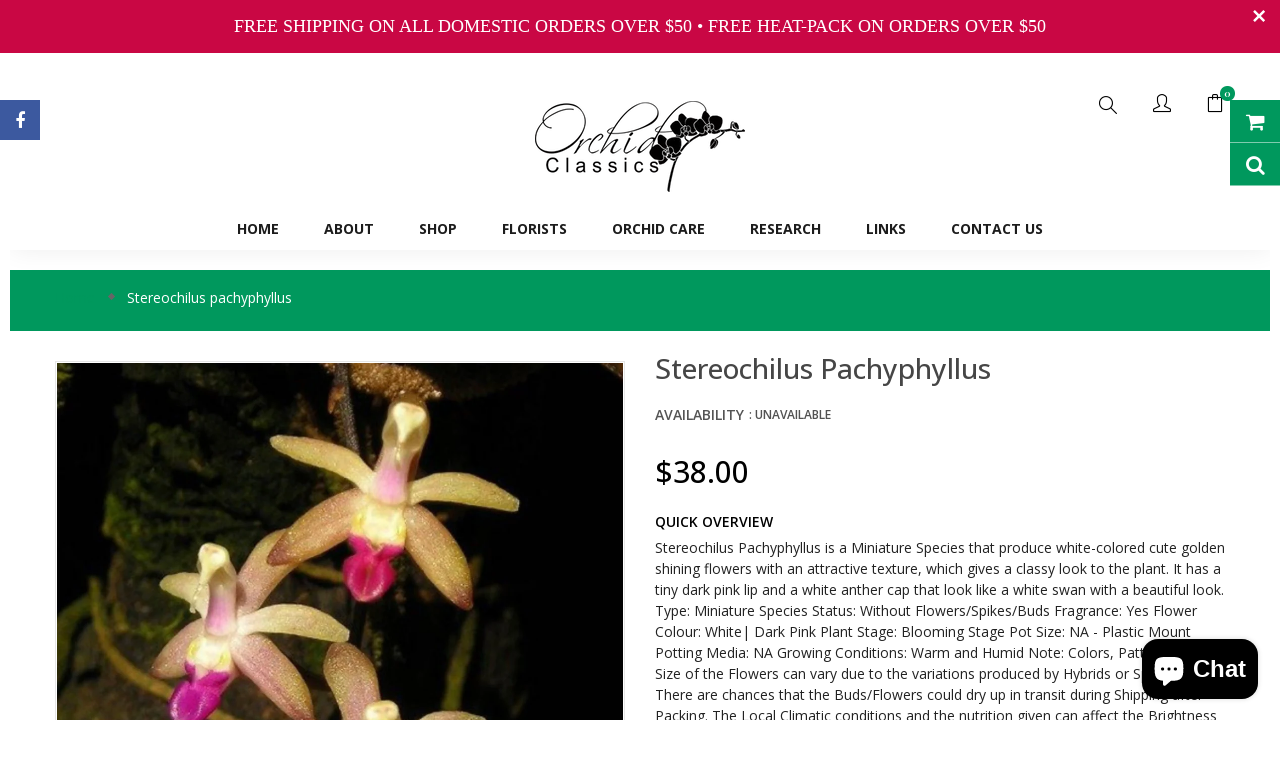

--- FILE ---
content_type: text/css
request_url: https://orchidclassics4u.com/cdn/shop/t/2/assets/style-sections.scss.css?v=174151679276855186671703171176
body_size: 13353
content:
.wrap-flex{-webkit-display:flex;-khtml-display:flex;-moz-display:flex;-ms-display:flex;-o-display:flex;display:flex;-webkit-align-items:center;-khtml-align-items:center;-moz-align-items:center;-ms-align-items:center;-o-align-items:center;align-items:center;display:-ms-flexbox;-ms-flex-align:center}.home-title{margin-bottom:15px;text-align:center}@media (min-width: 1200px){.home-title{margin-bottom:27px}}.home-title h2{font-size:28px;color:#1c1c1c;text-transform:capitalize;font-weight:500}@media (min-width: 1200px){.home-title h2{font-size:40px}}.des_cription{color:#959595;text-align:center;margin-bottom:20px;font-style:italic}@media (min-width: 992px){.des_cription{margin-bottom:50px}}.template-index .quick-view .owl-nav{position:static}.template-index .owl-nav{position:absolute;top:-65px;right:0}.template-index .owl-nav>div{border:none;border-radius:5px;width:30px;height:30px;line-height:30px;text-align:center;float:left;background-color:#f2f2f2;overflow:hidden;cursor:pointer;margin-left:5px;opacity:1;position:static;-webkit-transition:all .2s ease-in-out;-o-transition:all .2s ease-in-out;transition:all .2s ease-in-out}.template-index .owl-nav>div:hover{background:#00985d}.template-index .owl-nav>div:hover i.fa{color:#fff}.template-index .owl-nav>div i.fa{color:#222;line-height:30px;display:block;width:100%;height:100%;font-size:18px;-webkit-transition:all .2s ease-in-out;-o-transition:all .2s ease-in-out;transition:all .2s ease-in-out}.quick-view .overlay,.ajax-success-modal .overlay{background:#000c;height:100%;width:100%;position:fixed}.widget_testimonial{position:relative}.widget_testimonial .widget-content{position:absolute;top:85px;left:0;text-align:center;right:0}.widget_testimonial .widget-content .image-quotes{text-align:center}.widget_testimonial .widget-content .image-quotes img{border-radius:100%;margin:0 auto;display:inline-block;width:88px;height:88px}.widget_testimonial .widget-content .rte-setting{padding:30px 40px;font-size:18px;color:#fff;font-style:italic}@media (min-width: 1200px){.widget_testimonial .widget-content .rte-setting{padding:37px 170px;line-height:32px}}.widget_testimonial .widget-content strong{font-size:16px;color:#fff;text-transform:capitalize}.widget_testimonial .widget-content span{font-size:14px;color:#fff;line-height:28px}@media (min-width: 1200px){.widget_testimonial .owl-dots{position:absolute;bottom:-60px;left:50%;-webkit-transform:translateX(-50%);-moz-transform:translateX(-50%);-ms-transform:translateX(-50%);-o-transform:translateX(-50%)}.widget_testimonial .owl-dots .owl-dot{width:12px;height:12px;border:0;float:left;background-color:#fff;margin:0 5px;border-radius:100%}.widget_testimonial .owl-dots .owl-dot:hover,.widget_testimonial .owl-dots .owl-dot.active{background:#00985d}}.home-banner3{padding:160px 0 155px;color:#fff;text-align:center;text-transform:uppercase}.home-banner3 h3{font-size:20px;font-weight:500;position:relative;letter-spacing:1px}.home-banner3 h3:after{left:50%;bottom:-15px;margin-left:-25px;content:"";width:50px;height:2px;display:inline-block;background:#00985d;position:absolute}.home-banner3 .content-banner .text{margin-top:35px}.home-banner3 .content-banner .text h1{font-size:70px;letter-spacing:10px;margin:0;font-weight:700}.home-banner3 .content-banner .text span{display:inline-block;font-size:40px;letter-spacing:5px;margin-top:19px;font-weight:400}.home-banner3 a{text-transform:uppercase;letter-spacing:2px;color:#fff;padding:6px 20px;border:2px solid #00985d;-webkit-transition:all .4s;-o-transition:all .4s;transition:all .4s;font-size:12px;margin-top:58px;display:inline-block}.home-banner3 a:hover{background:#00985d;color:#fff}.home-deals-carousel .deals-banner{margin-bottom:40px}.home-deals-carousel .product-item .countdown_tab{position:absolute;left:0;right:0;bottom:30px;text-align:center}.home-deals-carousel .product-item .countdown_tab>div>div{width:50px;height:50px;display:inline-block;margin-right:7px;background:#0009;padding:8px 0 6px}.home-deals-carousel .product-item .countdown_tab>div>div .num-time{color:#fff;font-size:14px;display:block;margin-bottom:-3px}.home-deals-carousel .product-item .countdown_tab>div>div .title-time{color:#999;font-size:12px;display:inline-block;text-transform:capitalize}.home-deals-carousel .product-item .countdown_tab>div>div:last-child{margin:0}.widget-slideshow{margin-bottom:0!important}.widget-slideshow .slideshow-wrapper{overflow:hidden;max-height:680px}.widget-slideshow .slideshow__video{display:none;position:absolute;left:0!important;top:0!important;width:100%!important;height:100%!important;z-index:2}.col-sidebar .block-title{font-size:20px!important;color:#000;margin:0 0 15px;padding-bottom:18px;position:relative;text-transform:uppercase;border-bottom:1px solid #ddd}.col-sidebar .block-title:after{content:"";height:1px;width:30px;background:#00985d;position:absolute;bottom:-1px;left:0}.col-sidebar .block-title strong{font-weight:500}#layered-navigation .block-layered-nav .block-content{width:100%;border-top:0;padding:0;margin-bottom:40px}#narrow-by-list .category-filter{font-size:20px!important;color:#000;margin:0 0 15px;padding-bottom:18px;position:relative;text-transform:capitalize;font-weight:500;display:inline-block}#narrow-by-list .category-filter:after{content:"";height:1px;width:30px;background:#ccc;position:absolute;bottom:0;left:0}#narrow-by-list dd{overflow:hidden;clear:both;font-size:13px;margin-bottom:30px}@media (min-width: 1200px){#narrow-by-list dd{margin-bottom:40px}}#narrow-by-list dd dd ol li{display:inline-block}#narrow-by-list dd.filter-category ol li{padding:15px 0;border-bottom:1px solid #e6e6e6}#narrow-by-list dd.filter-category ol li:last-child{border:0;padding-bottom:0}#narrow-by-list .filter-tags dd{margin-bottom:30px}@media (min-width: 1200px){#narrow-by-list .filter-tags dd{margin-bottom:40px}}#narrow-by-list .filter-tags dd ol li{display:inline-block;margin:0 5px 10px 0}#narrow-by-list .filter-tags .category-filter{margin-bottom:20px}#narrow-by-list .filter-tags dd li{margin-right:3px}#narrow-by-list dd ol li a,#narrow-by-list dd ol li label{font-weight:400;cursor:pointer;display:block;font-size:13px}.filter-category a{background:url(box-check.png) no-repeat 0 center;padding-left:23px;-webkit-transition:all .1s ease-in-out;-o-transition:all .1s ease-in-out;transition:all .1s ease-in-out}.filter-category a:hover,.filter-category a.active{background:url(box-check-atv.png) no-repeat 0 center;cursor:pointer;color:#00985d}.filter-tags input[value=xs]+label{background:#fff!important;padding:0!important;width:32px;height:32px;line-height:32px;text-align:center;color:#666;border:1px solid #e6e6e6}.filter-tags input[value=xs]:checked+label{background:#00985d!important;border:1px solid #00985d;color:#fff}.filter-tags input[value=l]+label{background:#fff!important;padding:0!important;width:32px;height:32px;line-height:32px;text-align:center;color:#666;border:1px solid #e6e6e6}.filter-tags input[value=l]:checked+label{background:#00985d!important;border:1px solid #00985d;color:#fff}.filter-tags input[value=m]+label{background:#fff!important;padding:0!important;width:32px;height:32px;line-height:32px;text-align:center;color:#666;border:1px solid #e6e6e6}.filter-tags input[value=m]:checked+label{background:#00985d!important;border:1px solid #00985d;color:#fff}.filter-tags input[value=s]+label{background:#fff!important;padding:0!important;width:32px;height:32px;line-height:32px;text-align:center;color:#666;border:1px solid #e6e6e6}.filter-tags input[value=s]:checked+label{background:#00985d!important;border:1px solid #00985d;color:#fff}.filter-tags input[value=xl]+label{background:#fff!important;padding:0!important;width:32px;height:32px;line-height:32px;text-align:center;color:#666;border:1px solid #e6e6e6}.filter-tags input[value=xl]:checked+label{background:#00985d!important;border:1px solid #00985d;color:#fff}.filter-tags input[type=checkbox]{display:none}.filter-tags input[type=checkbox]+label{background:url(box-check.png) no-repeat 0 center;padding-left:20px}.filter-tags input[type=checkbox]+label:hover,.filter-tags input[type=checkbox]:checked+label{background:url(box-check-atv.png) no-repeat 0 center;cursor:pointer}.filter-tags dt a{text-transform:capitalize;font-size:12px;font-weight:400;float:right;letter-spacing:0;line-height:1px}.filter-tags .filter-color ol li{width:26px;margin:0 6px 0 0!important;padding:0;border:1px solid #333;float:left}.filter-tags .filter-color ol li:hover{border-color:#00985d}.filter-tags .filter-color ol li a{display:block;width:25px;height:25px;-webkit-transition:none;-moz-transition:none;-ms-transition:none;-o-transition:none;transition:none;-webkit-transition:all .1s ease-in-out;-o-transition:all .1s ease-in-out;transition:all .1s ease-in-out}.filter-tags .filter-color ol li a img{width:100%}.filter-tags .filter-color ol li a:hover,.filter-tags .filter-color ol li a.active{border-color:#00985d}.filter-color li.black{background-color:#000}.filter-color li.red{background-color:red}.filter-color li.white{background-color:#fff}.filter-color li.blue{background-color:#00f}.filter-color li.yellow{background-color:#ff0}.banner-image{overflow:hidden}.widget_banner1_v1{padding:0 30px}.widget_banner1_v1 .content-banner{text-align:center;text-transform:uppercase;margin-top:30px}.widget_banner1_v1 .content-banner .main-title{color:#000;font-size:16px;line-height:normal;margin-top:15px;font-weight:400}.widget_banner1_v1 .content-banner .main-title:hover{color:#00985d}@media (min-width: 992px){.widget_banner1_v1 .content-banner .main-title{font-size:24px}}.home-banner .yf{width:180px;height:62px;line-height:62px;font-size:28px;color:#000;background:#fffc;position:absolute;bottom:28px;text-align:center;left:50%;margin-left:-90px;-webkit-transition:all .4s;-o-transition:all .4s;transition:all .4s}.home-banner a:before{display:none!important}.v5-widget-banner{margin-bottom:35px}@media (min-width: 1200px){.v5-widget-banner{margin-bottom:46px}}.v5-widget-banner .banner-image:hover .yf{bottom:50px;background:#fff}.v5-widget-banner.banners a{overflow:hidden}.widget-product-carousel{margin-bottom:15px}.widget-product-carousel .product-layout{padding:0!important}.section-product-list .col-md-6:nth-child(3) .product-item-container,.section-product-list .col-md-6:nth-child(3) .box-price,.section-product-list .col-md-6:nth-child(3) .price,.section-product-list .col-md-6:nth-child(4) .product-item-container,.section-product-list .col-md-6:nth-child(4) .box-price,.section-product-list .col-md-6:nth-child(4) .price{margin-bottom:0!important}.section-product-list .products-listing.grid .product-layout .product-item-container{margin-bottom:24px}.section-product-list .products-listing.grid .product-layout .product-item-container .right-block{text-align:left}.section-product-list .banners .banner-home{overflow:hidden}.section-product-list .banners .banner-content{text-align:center;background:#fafafa;letter-spacing:.3px;padding:26px 45px 34px}.section-product-list .banners .banner-content .home-title{margin-bottom:3px;padding-bottom:3px;text-align:center}.section-product-list .banners .banner-content a{display:inline-block;margin-top:16px}.section-product-list .banners .banner-content a:before{display:none}.widget-logolist{margin-bottom:13px}.widget-logolist img:hover{opacity:.7}.widget-deals-carousel{margin-bottom:30px}.widget-deals-carousel .product-layout{padding:0!important}.widget-deals-carousel .products-listing.grid .product-layout .product-item-container .right-block{clear:none;text-align:left}.widget-deals-carousel .products-listing.grid .product-layout .product-item-container .right-block .caption{font-weight:400;border-top:1px solid #eee;margin-top:15px;padding-top:25px;margin-bottom:10px;display:inline-block;width:100%}@media (min-width: 1200px){.widget-deals-carousel .products-listing.grid .product-layout .product-item-container .right-block .caption .custom-reviews{float:right;line-height:15px}.widget-deals-carousel .products-listing.grid .product-layout .product-item-container .right-block .caption .price{float:left}.widget-deals-carousel .products-listing.grid .product-layout .product-item-container .right-block .caption h4{margin-bottom:10px}.widget-deals-carousel .products-listing.grid .product-layout .product-item-container .right-block .caption h4 a{font-size:18px}.widget-deals-carousel .products-listing.grid .product-layout .product-item-container .right-block .caption .des{margin-bottom:25px}}.widget-deals-carousel .icon-time{color:#f55;text-transform:uppercase;display:inline-block;margin-bottom:10px}.widget-deals-carousel .deals-info{margin:0 -15px}.widget-deals-carousel .deals-info .deals-time{float:left;width:25%;background:transparent;border-bottom:1px solid #fff;font-size:20px;font-weight:400;line-height:100%;text-align:center}.widget-deals-carousel .deals-info .second .num-time:after{display:none}.widget-deals-carousel .deals-info .num-time{border:none;font-size:22px;color:#222;font-weight:500;position:relative;line-height:24px}.widget-deals-carousel .deals-info .num-time:after{content:":";position:absolute;top:0;right:0;display:block;font-size:22px;color:#222}.widget-deals-carousel .deals-info .title-time{color:#999;font-size:12px}.ss_megamenu_icon{position:absolute;top:8px;right:0;width:35px;height:18px;line-height:16px;color:#fff;font-size:12px;text-align:center;text-transform:capitalize}.ss_megamenu_icon:after{content:"";position:absolute;bottom:-5px;left:8px;width:0;height:0;border:0 solid transparent;border-left-width:0px;border-right-width:6px;border-top:5px solid #333}.ss_megamenu_icon.mega-hot{background-color:#e74c3c}.ss_megamenu_icon.mega-hot:after{border-top:5px solid #e74c3c}.ss_megamenu_icon.mega-new{background-color:#00abf0}.ss_megamenu_icon.mega-new:after{border-top:5px solid #00ABF0}.main-megamenu .main-menu{position:relative}.main-megamenu ul{list-style:none;padding:0}.main-megamenu ul.nav{margin:0;padding-right:50px}.main-megamenu ul.nav>li{margin:0 1px 0 0;padding:0;float:left;vertical-align:middle;line-height:100%;-webkit-transition:all .15s ease;-o-transition:all .15s ease;transition:all .15s ease}.main-megamenu ul.nav>li>a{font-size:116.6%;line-height:49px;padding:0 20px;-webkit-transition:all .35s ease;-o-transition:all .35s ease;transition:all .35s ease}.main-megamenu ul.nav>li:hover,.main-megamenu ul.nav>li.active{background:#7d7d7d}.main-megamenu ul.nav>li:hover>a,.main-megamenu ul.nav>li.active>a{background:transparent}@media (min-width: 992px){.main-megamenu ul.nav>li.ss_megamenu_drop>a span.ss_megamenu_title:after{content:"\f107";display:inline-block;vertical-align:middle;font-family:FontAwesome;margin-left:5px;position:relative;top:0}}.main-megamenu ul.nav>li.ss_megamenu_drop.width-custom,.main-megamenu ul.nav>li.ss_megamenu_drop.width-full{position:static}.main-megamenu ul.nav>li.ss_megamenu_drop:hover>.ss_megamenu_dropdown,.main-megamenu ul.nav>li.ss_megamenu_drop:focus>.ss_megamenu_dropdown{visibility:visible;opacity:1}.main-megamenu .ss_megamenu_dropdown{background-color:#fff;position:absolute;top:100%;left:0;margin:0;padding:15px 25px;min-width:270px;z-index:900;text-align:left;visibility:hidden;opacity:0;border:1px solid #e6e6e6;-webkit-transition:all .15s ease;-o-transition:all .15s ease;transition:all .15s ease;box-shadow:0 10px 25px #00002833}.main-megamenu .ss_megamenu_dropdown.megamenu_dropdown{padding:25px 30px 30px;right:0;width:100%;border:1px solid #e6e6e6}.main-megamenu .ss_megamenu_dropdown.megamenu_dropdown.left{left:0!important;right:auto!important}.main-megamenu .ss_megamenu_dropdown.megamenu_dropdown.right{left:auto!important;right:0!important}.main-megamenu .ss_megamenu_dropdown .megatitle{display:block;border-bottom:0;font-weight:600}.main-megamenu .ss_megamenu_dropdown .megatitle>span,.main-megamenu .ss_megamenu_dropdown .megatitle a{display:block;text-transform:uppercase;font-size:14px;font-weight:600;color:#000;padding-bottom:10px;border-bottom:1px solid #e6e6e6}.main-megamenu .ss_megamenu_dropdown .megatitle>span:hover,.main-megamenu .ss_megamenu_dropdown .megatitle a:hover{padding-left:0}.main-megamenu .ss_megamenu_dropdown .mega_banner{margin-top:20px}.main-megamenu .ss_megamenu_dropdown .menulink>li:last-child{margin-bottom:8px}.main-megamenu .ss_megamenu_dropdown li{position:relative}.main-megamenu .ss_megamenu_dropdown li a{display:block;padding:6px 0;border-bottom:#e6e6e6;font-weight:400;line-height:24px;text-decoration:none;font-size:14px;-webkit-transition:all .35s ease;-o-transition:all .35s ease;transition:all .35s ease}.main-megamenu .ss_megamenu_dropdown li a:hover{padding-left:10px;color:#00985d}.main-megamenu .ss_megamenu_dropdown li:last-child a{border-bottom:0}.main-megamenu .ss_megamenu_dropdown li.megatitle{border-bottom:0}.main-megamenu .ss_megamenu_dropdown li.ss_megamenu_drop.width-full{position:static!important}.main-megamenu .ss_megamenu_dropdown li.ss_megamenu_drop>a:after{content:"\f105";display:inline-block;font-family:FontAwesome;float:right;margin-left:5px}.main-megamenu .ss_megamenu_dropdown li.ss_megamenu_drop .ss_megamenu_dropdown{top:0;left:100%}.main-megamenu .ss_megamenu_dropdown li.ss_megamenu_drop:hover>.ss_megamenu_dropdown,.main-megamenu .ss_megamenu_dropdown li.ss_megamenu_drop:focus>.ss_megamenu_dropdown{visibility:visible;opacity:1}@media (min-width: 992px){.main-megamenu .ss_megamenu_dropdown .megatitle>span,.main-megamenu .ss_megamenu_dropdown .megatitle a{line-height:100%}}@media (max-width: 991px){.mobile-menu-active{height:100%;overflow:hidden}.mobile-menu-active .btn-mobile:before{content:"";position:fixed;left:0;top:0;display:block;width:100%;height:100%;background:#0000004d;z-index:990}.main-megamenu ul.nav{padding:0}.main-megamenu ul.nav>li{float:none;margin:0;position:relative!important}.main-megamenu ul.nav>li.active,.main-megamenu ul.nav>li:hover{background:#f5f5f5}}.btn-mobile{position:relative;padding:0}.button-mobile{cursor:pointer;display:inline-block;vertical-align:middle;width:34px;height:33px;border-radius:0;border:none;padding:8px 6px;margin:5px 0;background:#333}.button-mobile span{display:block;width:22px;height:3px;background-color:#fff}.button-mobile span+span{margin-top:4px}.mobile-menu{-webkit-transform:translateZ(0);will-change:transform;display:block;width:300px;position:fixed;top:0;bottom:0;left:-300px;z-index:1000;overflow-y:auto;overflow-x:hidden;-webkit-overflow-scrolling:touch;background-color:#fff;visibility:hidden;opacity:0;filter:alpha(opacity=0);-webkit-transition:all .4s cubic-bezier(.46,.01,.32,1);-o-transition:all .4s cubic-bezier(.46,.01,.32,1);transition:all .4s cubic-bezier(.46,.01,.32,1)}.mobile-menu-active .mobile-menu{visibility:visible;opacity:1;filter:alpha(opacity=100);-webkit-transform:translateX(300px);-moz-transform:translateX(300px);-ms-transform:translateX(300px);-o-transform:translateX(300px)}.mobile-menu .space_mega{margin-bottom:20px}.mobile-menu .menu-remove{position:relative;margin:0;font-weight:700;font-size:12px;text-transform:uppercase}.mobile-menu .menu-remove .close-megamenu{cursor:pointer;font-size:17px;padding:7px 15px;text-align:right;display:block;border-bottom:1px solid #e6e6e6}.mobile-menu ul{list-style:none;padding:0}.mobile-menu .site_nav_mobile{margin:10px 0}.mobile-menu .site_nav_mobile .megamenu_dropdown{padding:0 20px}.mobile-menu .site_nav_mobile .megamenu_dropdown a.megatitle{font-weight:700;text-transform:uppercase;border-bottom:1px solid #ddd;padding:10px 0}.mobile-menu .site_nav_mobile .megamenu_dropdown .menulink li a{text-transform:capitalize;border:none;padding:10px 0}.mobile-menu .site_nav_mobile .mobile_dropdown .nav_dropdown{display:none}.mobile-menu .site_nav_mobile>li{position:relative}.mobile-menu .site_nav_mobile>li>a{font-size:14px!important;font-weight:700!important;padding:12px 20px!important;border-bottom:1px solid #ddd;text-transform:uppercase;padding:10px}.mobile-menu .site_nav_mobile>li>a:hover,.mobile-menu .site_nav_mobile>li>a:focus{color:#00985d}.mobile-menu .site_nav_mobile>li li>a{border-bottom:1px solid #ddd;text-transform:uppercase;padding:10px}.mobile-menu .site_nav_mobile>li .toogleClick{position:absolute;top:0;right:0;z-index:1;width:45px;height:35px;line-height:35px;cursor:pointer;text-align:center}.mobile-menu .site_nav_mobile>li .toogleClick .fa:before{content:"\f107"}.mobile-menu .site_nav_mobile li{position:relative}.mobile-menu .site_nav_mobile li a{display:block;text-decoration:none;font-weight:600;font-size:12px;line-height:100%!important;color:#333!important}.feature-layout{padding-top:10px}.feature-layout .image-link{display:block}.feature-layout .image-link .thumbnail{position:relative;overflow:hidden;border-radius:0;background:#333;padding:0}.feature-layout .image-link .btn{position:absolute;top:-100px;left:calc(50% - 50px);padding:9px 20px;background:#444;color:#fff;background:#00985d;border-color:#f8ab16;-webkit-transition:all .3s ease-in-out 0s;-moz-transition:all .3s ease-in-out 0s;transition:all .3s ease-in-out 0s;border-radius:2px;border:none;font-size:14px}.feature-layout .image-link:hover .thumbnail{border:1px solid #ccc}.feature-layout .image-link:hover .thumbnail img{opacity:.7}.feature-layout .image-link:hover .btn{top:50%;margin-top:-18px}.feature-layout .image-link .caption{font-size:14px;text-align:center;font-weight:600;text-transform:uppercase}#container-module-newletter{display:none}.popup_bg{background:#0b0b0b none repeat scroll 0 0;height:100%;left:0;opacity:.8;overflow:hidden;position:fixed;top:0;width:100%;z-index:1042}.popup-close{color:#000;font-family:Arial,Baskerville,monospace;font-size:28px;font-style:normal;height:44px;line-height:44px;opacity:.65;position:absolute;right:0;text-align:center;text-decoration:none;top:0;width:44px;background:transparent none repeat scroll 0 0;border:0 none;box-shadow:none;cursor:pointer;display:block;outline:medium none;overflow:visible;padding:0;z-index:1046}.popup-close:hover{color:#000;opacity:1}.ss_newletter_custom_popup{z-index:2042;position:fixed;top:0;left:0;right:0;bottom:0;margin:auto;animation:iconosani 2.5s forwards;-webkit-animation:iconosani 2.5s forwards;-moz-animation:iconosani 2.5s forwards;-o-animation:iconosani 2.4s forwards}.popup-wraper{padding:20px;background:#fff;position:fixed;top:50%;left:50%;transform:translate(-50%,-50%);-webkit-transform:translate(-50%,-50%);-moz-transform:translate(-50%,-50%);-ms-transform:translate(-50%,-50%);-o-transform:translate(-50%,-50%)}.ss-custom-popup h3,.ss-custom-default h3,.ss-custom-popup .form-group,.ss-custom-default .form-group{margin:0;padding:5px}.ss-custom-popup .popup-content .signup input,.ss-custom-default .signup input{width:50%;border-radius:0}.ss-custom-popup .popup-content .signup .send-mail,.ss-custom-default .send-mail{margin:10px 0 0;padding:7px 10px;border:none;background:#47c843;color:#fff;text-transform:uppercase}.ss-custom-popup .popup-content .signup .smns-input-heading,.ss-custom-default .smns-input-heading{margin:5px 0;font-weight:700}.ss-custom-popup .popup-content .signup .email,.ss-custom-default .email{margin:10px 0}.ss_newletter_custom_popup .ss-custom-popup .oca_popup .popup-content .popup-title,.ss-custom-default .popup-title{font-size:26px;line-height:100%}.ss_newletter_custom_popup .ss-custom-popup .oca_popup .popup-content .newsletter_promo,.ss-custom-default .newsletter_promo{padding:10px;font-size:12px;margin:0;line-height:100%}.ss-custom-default .modcontent{padding:20px 10px}.hidden-popup{padding:20px 0 30px}.hidden-popup .inline{position:relative;top:-2px}.mfp-close-btn-in .mfp-close{color:#fff!important}.main-newsleter-popup .ss-custom-popup{background-color:#fff}@media (min-width: 768px) and (max-width: 991px){.main-newsleter-popup .ss-custom-popup{width:85%!important}.main-newsleter-popup .ss-custom-popup:before{content:"";position:absolute;z-index:2;background:#ffffffe6;width:100%;height:100%;top:0;right:0}}@media (max-width: 767px){.main-newsleter-popup .ss-custom-popup:before{content:"";position:absolute;z-index:2;background:#ffffffe6;width:100%;height:100%;top:0;right:0}}.main-newsleter-popup .modcontent{position:relative;z-index:9}.main-newsleter-popup .ss-custom-popup .oca_popup .popup-content{text-align:center}@media (min-width: 1200px){.main-newsleter-popup .ss-custom-popup .oca_popup .popup-content{padding-left:54%;padding-top:90px;padding-bottom:81px}}@media (min-width: 992px) and (max-width: 1199px){.main-newsleter-popup .ss-custom-popup .oca_popup .popup-content{padding:60px 30px 60px 55%;margin:0 20px}}.main-newsleter-popup .ss-custom-popup .oca_popup .popup-content .popup-title{font-weight:700;font-size:22px;color:#333;text-transform:uppercase}.main-newsleter-popup .ss-custom-popup .oca_popup .popup-content .newsletter_promo{font-size:18px;color:#f4a137;font-weight:700}.main-newsleter-popup .ss-custom-popup .oca_popup .popup-content .email{margin:0 0 30px}.main-newsleter-popup .ss-custom-popup .oca_popup .popup-content .form-control{background:#fff;border:1px solid #adadad;height:39px;width:100%;border-right:0;display:inline-block}.main-newsleter-popup .ss-custom-popup .oca_popup .popup-content .hidden-popup{font-weight:400}.main-newsleter-popup .ss-custom-popup .oca_popup .popup-content .btn-default{background:#555;color:#fff;border-color:#555;background:#f4a137;border-color:#f4a137;margin-bottom:0;min-width:160px;text-transform:uppercase;padding:8px 10px;border-radius:3px}.main-newsleter-popup .ss-custom-popup .oca_popup .popup-content .btn-default:hover{background:#f4a137;border-color:#f4a137;color:#fff}.main-newsleter-popup .ss-custom-popup .oca_popup .popup-content .btn-default:hover{background:#555;border-color:#555}.main-newsleter-popup .ss-custom-popup .oca_popup .popup-content .newsletter_promo{padding:10px 0}@media all and (max-width: 359px){.ss-custom-oca-popup,.ss-custom-popup .popup-content .signup input{width:80%!important}}@media all and (min-width: 360px) and (max-width: 639px){.ss-custom-oca-popup{width:80%!important}}@media all and (min-width: 768px) and (max-width: 1199px){.ss_newletter_oca_popup{width:100%!important}}.main-newsleter-popup .ss-custom-popup .oca_popup .popup-content .popup-title h3{font-size:150%;text-transform:uppercase;font-weight:700;color:#222}.main-newsleter-popup .ss-custom-popup .oca_popup .popup-content .short-description{padding:20px 0 30px;font-size:12px;color:#444}.main-newsleter-popup .password__input-group{margin:0;max-width:100%}.main-newsleter-popup .input-group__field,.main-newsleter-popup .input-group__btn .btn{height:39px;text-transform:uppercase;font-size:12px;font-weight:700;border-radius:0}.main-newsleter-popup .input-group__btn button{background-color:#00985d;height:39px}.main-newsleter-popup .input-group__btn:hover button{background-color:#333;color:#fff;opacity:1}.socials-popup li{display:inline-block}.socials-popup li a{display:inline-block;line-height:38px;text-align:center;width:40px;height:40px;border:1px solid #ddd;font-size:16px;transition:all .2s ease-in-out 0s;-webkit-transition:all .2s ease-in-out 0s}.currency-picker__wrapper{margin:0}.currency-picker__wrapper .currency-picker{border:none;padding-right:18px;padding-top:1px;padding-bottom:1px}.ss-fb-message.right-bottom{position:fixed;bottom:0;right:20px;z-index:999}.ss-fb-message.left-bottom{position:fixed;bottom:0;left:20px;z-index:999}.ss-fb-ms-inner{position:relative}.ss-fb-message-style-default .ss-fb-message-head{background-color:#4267b2;border:1px solid #29487d;cursor:pointer;border-top-right-radius:3px;border-top-left-radius:3px;font-family:arial,sans-serif;color:#fff;font-size:12px;font-weight:700;height:29px;padding:5px;position:relative}.ss-fb-message-style-default .so-fb-message-head:hover{background-color:#3b5998}.ss-fb-message .online{padding-left:5px;padding-right:5px}.ss-fb-message-style-metro .ss-fb-message-head-metro{width:100%}.ss-fb-message-style-metro .ss-fb-message-head-metro a{width:70%;display:inline-block;text-decoration:none;font-family:Arial,Helvetica,sans-serif;font-weight:400;font-size:13px;color:#fff;height:36px;line-height:36px;text-align:center;padding:0 20px 0 48px;background-color:#3b5998;position:relative;transition:background-color .7s ease-in-out;-moz-transition:background-color .7s ease-in-out;-webkit-transition:background-color .7s ease-in-out;-o-transition:background-color .7s ease-in-out;box-sizing:content-box;-moz-box-sizing:content-box;-webkit-box-sizing:content-box;-o-box-sizing:content-box;border:none}.ss-fb-message-style-metro .ss-fb-message-head-metro a span{width:40px;height:36px;padding:0;margin:0;left:0;top:0;position:absolute;background:url(iconmetro.png) no-repeat left top}.ss-fb-message-style-metro .ss-fb-message-head-metro a:hover{background-color:#2e4b89;color:#fff;border:none;text-shadow:none}.offline_heading,.online_heading{position:absolute;top:-35px;z-index:999;height:36px;padding:6px 0;color:#fff;cursor:pointer;float:left;background-color:#2e4b89;margin-left:1px}.button_chat_offline_text{max-width:85%;padding-left:12px;display:inline-block;padding-right:12px;font-size:14px;font-weight:700;cursor:pointer}.ss-fb-message .fa-angle-down{color:#fff;font-size:22px;float:right;padding-right:12px}.so-groups-sticky.right{position:fixed;right:0;z-index:999;background:#00985d;width:50px}.rtl .so-groups-sticky.right{left:0;right:auto}.so-groups-sticky.left{position:fixed;left:0;z-index:999;background:#00985d;width:50px}.rtl .so-groups-sticky.left{right:0;left:auto}#so-groups>a{float:left;width:100%;display:block;cursor:pointer;text-align:center;color:#fff;border-bottom:1px solid rgba(255,255,255,.5);padding:10px;height:43px;position:relative}#so-groups>a.sticky-backtop{border:none}#so-groups>a:hover{background-color:#00653e}#so-groups>a>i{font-size:20px}#so-groups i.fa-recent{background:url(icon-recent.png) no-repeat;width:23px;height:10px;display:inline-block}#so-groups>a span{background-color:#00985d;color:#fff;display:inline-block;font-size:14px;line-height:22px;opacity:0;padding:10px;position:absolute;right:100%;text-align:center;text-transform:capitalize;top:0;transition:all .2s ease-in-out 0s;visibility:hidden;white-space:nowrap;width:auto}.left#so-groups>a span{left:100%;right:auto}.rtl #so-groups>a span{left:100%;right:auto}#so-groups>a:hover span{opacity:1;transition:all .2s ease-in-out 0s;visibility:visible;width:auto}#so-groups .text-color{color:#00985d}#so-groups .popup{position:fixed;z-index:999;top:0;right:0;bottom:0;left:0;width:100%;min-width:100%;max-width:100%;height:100%;min-height:100%;max-height:100%;overflow-y:auto;overflow-x:hidden;opacity:1;background:#0009}#so-groups .popup-hidden{opacity:0;top:-100%;bottom:100%}#so-groups .popup-screen{display:table;vertical-align:top;width:100%;height:100%}#so-groups .popup-position{display:table-cell;vertical-align:middle;width:100%;height:100%;padding:40px}@media screen and (min-width: 768px){#so-groups .popup-position{padding:40px}}#so-groups .popup-container{display:block;margin:0 auto;box-shadow:0 0 6px 3px #0000001a}#so-groups .popup-small{max-width:540px}#so-groups .popup-html{padding:0}#so-groups .popup-header,#so-groups .popup-content,#so-groups .popup-footer{display:inline-block;vertical-align:top;width:100%}#so-groups .popup-header{position:relative;font-size:16px;line-height:22px;font-weight:700;color:#fff;text-transform:uppercase;background-color:#00985d}#so-groups .popup-header>span>i{margin-right:10px}@media screen and (min-width: 768px){#so-groups .popup-header{padding-top:25px;padding-bottom:25px}}@media screen and (min-width: 768px){#so-groups .popup-header{padding-left:40px;padding-right:70px}}#so-groups .popup-close{position:absolute}#so-groups .popup-close,#so-groups .popup-close i.fa{height:40px;line-height:40px;font-size:13px}#so-groups .popup-header .popup-close{top:50%;margin-top:-20px;width:40px;cursor:pointer;color:#fff;font-size:2.2rem}#so-groups .popup-header .popup-close:hover{opacity:.7}@media screen and (min-width: 768px){#so-groups .popup-header .popup-close{right:20px}}#so-groups i.fa{text-align:center}#so-groups .popup-close i.fa{width:100%;color:#fff}#so-groups .popup-content{background:#fff}@media screen and (min-width: 768px){#so-groups .popup-content{padding:25px 40px 30px}}#so-groups .notification{position:relative;display:inline-block;vertical-align:top;width:100%;min-height:100%;max-height:100%;padding:20px;border-width:1px;border-style:solid}#so-groups .notification i.info-icon{position:absolute;top:8px;width:48px;height:48px;line-height:48px;font-size:26px;cursor:default;left:0}#so-groups .notification p{font-size:14px;margin:0;padding:0}#so-groups .notification i.info-icon+p{padding-left:28px}@media screen and (min-width: 768px){#so-groups .notification{margin-bottom:40px}}#so-groups .button-search .fa-refresh{margin-right:7px}#so-groups .notification.gray{background-color:#eee;border-color:#d6d6d6;color:#737373}#so-groups div.nav-secondary{width:100%;padding-bottom:40px}#so-groups div.nav-secondary{float:left;overflow-y:scroll;max-height:400px}#so-groups div.nav-secondary ul,#so-groups div.nav-secondary ul li{list-style-type:none;margin:0;padding:0;width:100%}#so-groups div.nav-secondary>ul{float:left}#so-groups div.nav-secondary li span.nav-action{width:37px;height:37px;position:relative;z-index:10;cursor:pointer}#so-groups div.nav-secondary li span{float:right}#so-groups div.nav-secondary li span.nav-action .more{display:block}#so-groups div.nav-secondary li span.nav-action i.fa{width:37px;height:37px;line-height:37px;color:#0000004d}#so-groups div.nav-secondary li span i.fa{float:right}#so-groups div.nav-secondary li span.nav-action .less{display:none}#so-groups div.nav-secondary li.active>span.nav-action .more{display:none}#so-groups div.nav-secondary li.active>span.nav-action .less{display:block}#so-groups div.nav-secondary li a{position:relative;display:block;vertical-align:top;font-size:14px;font-weight:600;text-transform:uppercase;padding:10px 0;color:#1a1a1a;border-top:1px solid rgba(0,0,0,.15)}#so-groups div.nav-secondary li a:hover{color:#00985d;text-decoration:underline}#so-groups div.nav-secondary li a{padding-right:60px}#so-groups div.nav-secondary>ul>li:first-child>a{border-top:none}#so-groups div.nav-secondary ul.level-2,#so-groups div.nav-secondary ul.level-3,#so-groups div.nav-secondary .nav-arrow{display:none}#so-groups div.nav-secondary ul.level-2>li a:before,#so-groups div.nav-secondary ul.level-3>li a:before{content:" - "}#so-groups div.nav-secondary ul.level-2>li>a,#so-groups div.nav-secondary ul.level-3>li>a{font-size:15px}#so-groups div.nav-secondary ul.level-2>li>a{padding-left:10px}#so-groups div.nav-secondary ul.level-3>li>a{padding-left:20px}#so-groups .form-content,#so-groups .form-content form,#so-groups .form-content .form-box,#so-groups .form-content .form-group{width:100%}#so-groups .popup-mysearch .form-content .form-box{text-align:center;position:relative}@media screen and (min-width: 768px){#so-groups .form-content .form-box{margin-bottom:40px}}#so-groups .form-content .form-box input.field,#so-groups .form-content .form-box select.field{height:50px;min-height:50px;max-height:50px;-webkit-appearance:none;display:inline-block;vertical-align:top;width:100%;min-width:100%;max-width:100%;margin:0;padding:10px 35px 10px 15px;font-size:14px;line-height:28px;font-weight:400;border-radius:5px;border:1px solid #ccc}#so-groups .form-content .form-box input.field:hover,#so-groups .form-content .form-box select.field:hover{cursor:pointer}#so-groups .form-content .form-box #button-search{text-align:center;background-color:#00985d;display:inline-block;border:0px;border-radius:30px;padding:10px 40px;color:#fff;font-size:18px}#so-groups .form-content .form-box #button-search:hover{background-color:#ec3a01}#so-groups .form-content .form-box input+i{display:inline-block;position:absolute;right:20px;top:50%;margin-top:-7px;cursor:pointer}#so-groups div.hr{float:left;width:100%;clear:both}#so-groups div.hr.show{visibility:visible;opacity:1}#so-groups div.hr.show{height:1px;background:#00000026}#so-groups .txt-center{text-align:center}#so-groups .form-content .form-box .account-txt{text-transform:uppercase;color:#222;font-size:12px}#so-groups .form-content .form-box a.account-url:hover .account-txt{color:#00985d}#so-groups .form-content .form-box a.account-url{height:80px;display:inline-block}#so-groups .form-content .form-box a>span>i.fa-history{background:url(order-history.png) no-repeat;width:46px;height:37px;display:inline-block;content:""}#so-groups .form-content .form-box a>span>i.fa-history:before{content:""}#so-groups .form-content .form-box a>span>i.fa-shoppingcart{background:url(shopping-cart.png) no-repeat;width:45px;height:44px;display:inline-block;content:""}#so-groups .form-content .form-box a>span>i.fa-shoppingcart:before{content:""}#so-groups .form-content .form-box a>span>i.fa-register{background:url(icon-register.png) no-repeat;width:38px;height:43px;display:inline-block;content:""}#so-groups .form-content .form-box a>span>i.fa-register:before{content:""}#so-groups .form-content .form-box a>span>i.fa-account{background:url(icon-account.png) no-repeat;width:48px;height:38px;display:inline-block;content:""}#so-groups .form-content .form-box a>span>i.fa-account:before{content:""}#so-groups .form-content .form-box a>span>i.fa-download{background:url(icon-download.png) no-repeat;width:46px;height:40px;display:inline-block;content:""}#so-groups .form-content .form-box a>span>i.fa-download:before{content:""}#so-groups .form-content .form-box a>span>i.fa-login{background:url(icon-login.png) no-repeat;width:53px;height:41px;display:inline-block;content:""}#so-groups .form-content .form-box a>span>i.fa-login:before{content:""}#so-groups .form-content .form-box .product-thumb{margin:0;padding:0;border:0px;text-align:center}#so-groups .form-content .form-box .product-thumb .image{width:100%;position:relative;border:1px solid #e1e1e1;border-radius:5px;padding:5px;margin-bottom:10px;-webkit-transition:all .2s ease 0s;-moz-transition:all .2s ease 0s;transition:all .2s ease 0s;overflow:hidden}#so-groups .form-content .form-box .product-thumb .image .bt-sale{position:absolute;z-index:3;top:10px;right:15px;font-size:12px;font-weight:700;color:#fff;text-align:center;display:inline-block;width:38px;height:38px;border-radius:50%;line-height:38px;background-color:#00985d}#so-groups .form-content .form-box .product-thumb .image .bt-new{font-size:12px;font-weight:700;color:#fff;text-align:center;display:inline-block;width:38px;height:38px;z-index:7;border-radius:50%;line-height:38px;position:absolute;background:#00abf0;top:10px;left:15px}#so-groups .form-content .form-box .product-thumb .caption{height:68px;min-height:68px;max-height:68px;padding:0}#so-groups .form-content .form-box .product-thumb .caption h4 a{font-size:13px;color:#7d7d7d;text-transform:capitalize;margin-bottom:4px}#so-groups .form-content .form-box .product-thumb .caption h4 a:hover{color:#00985d;text-decoration:underline}#so-groups .form-content .form-box .price{margin:0 0 10px;line-height:normal;color:#00985d;font-size:16px;font-weight:700}#so-groups .form-content .form-box .price .price-new,#so-groups .form-content .form-box .price span.price{color:#00985d;font-size:16px;font-weight:700}#so-groups .form-content .form-box .price .price-old{line-height:normal;padding:0 5px;display:inline-block;text-decoration:line-through;color:#999;font-size:13px;font-weight:400}#so-groups .form-content .form-box .product-thumb .button-group{border:0;background:transparent}#so-groups .form-content .form-box .product-thumb .button-group button{border:0;height:32px;line-height:30px;min-width:32px;padding:0 15px;background:#ff5e00;color:#fff;border-radius:18px;width:105px;text-transform:none;float:none}#so-groups .form-content .form-box .product-thumb .button-group button:hover{background-color:#ec3a01}#so-groups table tr{background:transparent}#so-groups table tr td{border:0px;border-bottom:1px solid #ddd;padding:20px 8px}#so-groups table tr td.first{padding-left:0}#so-groups table tr td.last{padding-right:0}#so-groups .cart-bottom table tr td{padding:8px}#so-groups table tr td.total-price,#so-groups .cart-bottom table tr td.text-right{color:#00985d;font-weight:700;font-size:116.7%}#so-groups .cart-bottom p>a{float:left;width:50%;text-align:center;text-transform:uppercase;border:0;border-radius:0;background-color:#222;color:#fff;padding:15px}#so-groups .cart-bottom p>a:hover{opacity:.8}#so-groups .cart-bottom p>a.btn-checkout{background-color:#00985d}#so_popup_countdown.modal{background-color:#04040466;bottom:-37px}#so_popup_countdown .modal-dialog{margin:0 auto;position:fixed;left:50%;top:50%;transform:translate(-50%,-50%)}#so_popup_countdown .modal-header{background-color:#00985d;position:relative;border:0}#so_popup_countdown .modal-header h2{text-align:center;color:#fff;font-size:18px;font-weight:700;text-transform:uppercase;padding:10px;margin:0}#so_popup_countdown .modal-header .close{position:absolute;right:10px;top:50%;color:#fff;font-weight:400;opacity:1;font-size:2.6rem;text-shadow:none;margin-top:-1.3rem}#so_popup_countdown .modal-content{border:0px;box-shadow:none;border-radius:0}#so_popup_countdown .modal-content p{margin:0}#so_popup_countdown .modal-footer{padding:0;border:0px;text-align:justify;position:relative}#so_popup_countdown .modal-footer #so_countdown_timer{position:absolute;left:30px;top:70px}#so_popup_countdown .modal-footer #so_countdown_timer .time-item{width:60px;height:60px;border:5px solid rgba(255,255,255,.7);border-radius:100%;color:#fff;float:left;margin-right:15px;text-align:center;text-transform:uppercase;display:block;vertical-align:middle;padding:6px 0}#so_popup_countdown .modal-footer #so_countdown_timer .time-item .num-time{font-size:150%;font-weight:700}#so_popup_countdown .modal-footer #so_countdown_timer .time-item .name-time{font-size:86%}#so_popup_countdown .modal-header h2{padding:5px 10px}#so_popup_countdown .modal-footer #so_countdown_timer .time-item .name-time{line-height:13px}#so_popup_countdown .modal-content{background:url(bg_description.png) top left #f7e7de}#so_popup_countdown .cat-content{padding-left:40%;text-align:center}#so_popup_countdown .cat-content .row1{padding-top:40px}#so_popup_countdown .cat-content .item{display:inline-block;position:relative;margin-right:20px;margin-bottom:27px}#so_popup_countdown .cat-content .item .icon{margin-bottom:5px;display:block;overflow:hidden;width:86px;height:86px;border-radius:50%;-webkit-border-radius:50%;-moz-border-radius:50%;-o-border-radius:50%;-ms-border-radius:50%}#so_popup_countdown .cat-content .item a{display:block;text-align:center;color:#1a1a1a;font-size:15px;font-weight:600}#so_popup_countdown .cat-content .item a:hover{color:#00985d}#so_popup_countdown .cat-content .item1 .icon{background:url(1.png) top left #f7e7de}#so_popup_countdown .cat-content .item1 .icon:hover{background:url(1.png) top right #00985d}#so_popup_countdown .cat-content .item2 .icon{background:url(2.png) top left #f7e7de}#so_popup_countdown .cat-content .item2 .icon:hover{background:url(2.png) top right #00985d}#so_popup_countdown .cat-content .item3 .icon{background:url(3.png) top left #f7e7de}#so_popup_countdown .cat-content .item3 .icon:hover{background:url(3.png) top right #00985d}#so_popup_countdown .cat-content .item4 .icon{background:url(4.png) top left #f7e7de}#so_popup_countdown .cat-content .item4 .icon:hover{background:url(4.png) top right #00985d}#so_popup_countdown .cat-content .item5 .icon{background:url(5.png) top left #f7e7de}#so_popup_countdown .cat-content .item5 .icon:hover{background:url(5.png) top right #00985d}#so_popup_countdown .cat-content .item6 .icon{background:url(6.png) top left #f7e7de}#so_popup_countdown .cat-content .item6 .icon:hover{background:url(6.png) top right #00985d}#so_popup_countdown .cat-content .item7 .icon{background:url(7.png) top left #f7e7de}#so_popup_countdown .cat-content .item7 .icon:hover{background:url(7.png) top right #00985d}#so_popup_countdown .cat-content .item5{clear:both}#so_popup_countdown .cat-bottom{text-align:left;border-top:1px solid rgba(0,0,0,.04);padding:10px 10px 10px 50%}#so_popup_countdown .cat-bottom a{padding:0 3px;color:#00985d}#so_popup_countdown .cat-bottom a:hover{text-decoration:underline}@media (max-width: 767px){#so_popup_countdown{display:none!important}.modal-backdrop.in{opacity:0;filter:alpha(opacity=0)}}.banner-collection .row>div img{-webkit-transition:all .4s;-o-transition:all .4s;transition:all .4s}.banner-collection .row>div:hover img{opacity:.8}.best-seller{margin-bottom:30px!important}@media (min-width: 1200px){.best-seller{margin-bottom:40px!important}}.best-seller.block h3.block-title{font-size:20px!important;color:#000;margin:0 0 15px;padding-bottom:18px;position:relative;text-transform:capitalize;font-weight:500;display:inline-block;border:none}.best-seller.block h3.block-title:after{content:"";height:1px;width:30px;background:#ccc;position:absolute;bottom:0;left:0}.no-change:hover .second-img{opacity:0!important;visibility:hidden}.box-results{z-index:8889;list-style-type:none;width:100%;margin:0;padding:0;background:#fff;border:1px solid #ddd;border-radius:3px;-webkit-box-shadow:0px 4px 7px 0px rgba(0,0,0,.1);box-shadow:0 4px 7px #0000001a;overflow:hidden}.box-results li{display:block;width:100%;height:60px;margin:0;padding:0;border-top:1px solid #ddd;line-height:38px;overflow:hidden}.box-results li:first-child{border-top:none}.box-results .title_name{float:left;width:100px;padding-left:10px;white-space:nowrap;overflow:hidden;margin-top:20px;line-height:100%;font-size:12px;font-weight:700;text-overflow:ellipsis;-o-text-overflow:ellipsis;text-align:left}.box-results .thumbnail{float:left;display:inline-block;width:auto;height:50px;margin:5px;padding:0;text-align:center;overflow:hidden}.template-blog .blog-views{margin-top:0}.blog-views .blog-list .image-blogs{width:31%;float:left;margin:0}.blog-views .blog-list .blog-detail{width:69%;float:left;padding-left:30px}.blog-views{margin-top:20px}.blog-views .blog-item{margin-bottom:40px}.blog-views .article-title.h3{margin:0 0 5px;font-size:16px}.blog-views .article-title.h3 a{font-weight:700}.blog-views .article-title.h3 a:hover{color:#00985d}.blog-views .des-blogs{margin-top:5px;line-height:18px}.blog-views .article-date{color:#909090;font-size:11px}.blog-views .article-date i{margin-right:3px}.blog-views .image-blogs{margin:20px 0}.blog-views .info-read{margin-top:5px}.blog-views .info-read li{font-size:12px}.blog-views .info-read li span{color:#909090}.blog-views .info-read li a{color:#00985d;margin-right:3px;padding-right:5px;border-right:1px solid #e6e6e6}.blog-views .info-read .btn-blog.btn{border:2px solid;text-transform:uppercase;font-size:12px}.blog-views .blog-grid .article__grid-meta{margin-top:22px}.blog-views .blog-grid .article__grid-meta .article-author{text-transform:uppercase;font-weight:700;color:#00985d;padding:0 15px 0 0;position:relative}.blog-views .blog-grid .article__grid-meta .article-author span{color:#111}.blog-views .blog-grid .article__grid-meta .article-author:after{content:"/";position:absolute;right:0;color:#111}.blog-views .blog-grid .article__grid-meta .article-date{font-size:14px;text-transform:uppercase;font-weight:700;color:#111;padding-left:10px}.blog-views .blog-grid .article__grid-meta .article-title{margin:25px 0;font-size:20px!important;font-weight:500}@media (min-width: 1200px){.blog-views .blog-grid .article__grid-meta .article-title{font-size:26px!important}}.blog-views .blog-grid .article__grid-meta .article-title a{color:#000}.blog-views .blog-grid .article__grid-meta .article-title a:hover{color:#00985d}.blog-views .blog-grid .blog-item{margin-bottom:40px}@media (min-width: 1200px){.blog-views .blog-grid .blog-item{margin-bottom:60px}}.blog-views .pagination{width:100%;border-top:1px solid #ddd;padding-top:20px}.blog-views .pagination .btn--narrow{border:none}.article-detail .article__author{text-transform:uppercase;font-weight:700;color:#00985d;padding:0 15px 0 0;position:relative}.article-detail .article__author span{color:#111}.article-detail .article__author:after{content:"/";position:absolute;right:0;color:#111}.article-detail .article__date{font-size:14px;text-transform:uppercase;font-weight:700;color:#111;padding-left:10px}.article-detail .article__title{margin:30px 0 25px;font-size:30px!important;font-weight:500;letter-spacing:-.5px;color:#000}@media (min-width: 1200px){.article-detail .article__title{font-size:38px!important}}.article-detail .social-sharing{margin-top:15px}.article-detail .comment-title{text-transform:capitalize;font-size:22px;color:#111;font-weight:400}@media (min-width: 1200px){.article-detail .comment-title{font-size:28px!important}}.article-detail .rte{font-size:13px}.article-detail input,.article-detail textarea{background:#fff;border-radius:0;border:1px solid #e6e6e6}.article-detail input.btn{border:0px;background:#00985d;text-transform:uppercase;padding:11px 17px 9px}.article-detail input.btn:hover{background:#333}.article-detail label{font-size:14px;color:#666;font-weight:400}.article-detail .form-success{border:1px solid #c8d9b9;margin-bottom:20px;padding:5px 20px;font-style:italic;color:#666}.article-detail .form-success .fa{color:#4f861e;margin-right:5px}.article-detail .comments .icon-user{float:left;width:80px;height:80px;display:block;background-color:#f5f5f5;margin-right:20px;color:#fff;position:relative;text-align:center}.article-detail .comments .icon-user .fa{font-size:44px;text-align:center;line-height:80px;color:#999}.article-detail .comment__meta{font-size:13px;text-transform:capitalize;font-weight:700}.article-detail .comment__meta .comment-user{margin-right:10px}.article-detail .comment__meta .comment-time .fa{margin-right:5px}.article-detail .comment__content{font-style:italic}.article-detail .comment{margin-bottom:20px}.article-detail .comment:last-child{margin:0}.article-detail .article-img{margin:20px 0}.widget-recent .block-content{overflow:hidden}.widget-recent .block-content li.article{text-transform:capitalize;border-bottom:1px solid #d7d7d7;margin:0;padding:10px 0}.widget-recent .block-content li.article:first-child{padding-top:0}.widget-category-blogs .block-content li{text-transform:capitalize;border-bottom:1px dotted #e4e4e4;margin:0;padding:10px 0}.widget-category-blogs .block-content li:first-child{padding-top:0}.widget-tags .block-content{margin:0 -2px}.widget-tags .block-content li{display:inline-block;margin:0 2px 4px;padding:4px 10px;background:#00985d;border-radius:3px;color:#fff;text-transform:capitalize;-webkit-transition:all .2s ease-in-out;-o-transition:all .2s ease-in-out;transition:all .2s ease-in-out}.widget-tags .block-content li:hover{background:#00653e}.widget-tags .block-content li>a{color:#fff;text-transform:capitalize}#shopify-section-blog-sidebar .block h3.block-title{border:none}.page-pricing{margin-bottom:40px}.price-table{margin-top:40px}.price-table .price-title{font-size:18px;font-weight:500;text-align:center;position:relative}.price-table .price-title:after{background:#df1f26;content:"";width:52px;height:1px;position:absolute;bottom:-6px;left:50%;transform:translate(-50%)}.pricing_table{line-height:150%;font-size:14px;font-weight:400!important;margin:25px auto 0;padding:10px 1px 1px;clear:both;color:#666;display:flex;display:-ms-flexbox}.collum1 .price_block{width:100%}.collum2 .price_block{width:50%}.collum3 .price_block{width:33,3333%}.collum4 .price_block{width:25%}.collum5 .price_block{width:20%}.price_block{text-align:center;width:auto;float:left;list-style-type:none;transition:all .4s;position:relative;box-sizing:border-box;margin-bottom:10px}.pricing_table h3{text-transform:uppercase;padding:14px 0;background:#333;margin:0;font-size:18px;outline:none}.features li{font-size:12px;list-style-type:none}.features li span{font-weight:700;color:#666}.action_button{text-transform:uppercase}.price-style1 .price_block{border:1px solid #ededed;border-top:0px;background:#f4f4f4;padding-bottom:60px;width:25%}.price-style1 .price_block h3{background:#ebebeb;padding:32px 0 28px}.price-style1 .price_block li{margin:0 25px!important;border-bottom:1px solid #e4e4e4;padding:15px 0}.price-style1 .price_block .action_button{background:#333;color:#fff;border-radius:4px;padding:12px 40px 10px;font-size:18px;margin-top:-5px;display:inline-block}.price-style1 .price_block .price{height:130px;padding:44px 0;font-size:14px;font-weight:400}.price-style1 .price_block .price span{font-size:52px;color:#df1f26;font-weight:700;display:block;margin-bottom:7px}.price-style1 .price_block .price span small{position:relative;top:-20px;font-size:18px}.price-style1 .price_block:hover{border-radius:4px}.price-style1 .price_block:hover h3{background:#666;color:#fff}.price-style2 .pricing_table{border-radius:4px;border:6px solid #ededed;position:relative}.price-style2 .pricing_table:after{content:"";display:block;left:0;right:0;top:0;bottom:0;border:1px solid #cccccc;border-radius:4px;position:absolute;z-index:0}.price-style2 .price_block{border-top:0px;background:#fff;padding-bottom:20px;border-radius:4px;position:relative;z-index:1;width:25%}.price-style2 .price_block:After{content:"";background:#ededed;display:block;height:410px;width:2px;position:absolute;right:0;top:10px}.price-style2 .price_block h3{font-size:24px;padding:37px 0;background:#fff}.price-style2 .price_block li{margin:0 10px!important;border-bottom:1px solid #ededed;padding:5px 34px;background:#fff;text-align:left;color:#888}.price-style2 .price_block li:before{content:"";background:#909090;width:7px;height:7px;display:inline-block;border-radius:50%;margin-right:10px}.price-style2 .price_block .action_button{background:#fff;color:#666;border-radius:4px;padding:12px 16px 10px;font-size:18px;margin-top:-5px;display:inline-block;border:1px solid #cccccc;position:relative}.price-style2 .price_block .action_button:before{content:"\f138";font-family:fontAwesome;position:absolute;left:-9px;top:12px;font-size:25px;color:#7dacda;z-index:2;border-radius:50%;background:#fff;width:20px;height:20px}.price-style2 .price_block .price{height:130px;padding:44px 0;font-size:14px;font-weight:400;color:#acacac}.price-style2 .price_block .price span{font-size:24px;color:#686868;font-weight:700;display:block;margin-bottom:7px}.price-style2 .price_block .price span small{position:relative;top:-20px;font-size:18px}.price-style2 .price_block:hover{background:#2f2f2f;border-radius:4px}.price-style2 .price_block:hover:after{display:none}.price-style2 .price_block:hover h3{background:#2f2f2f;color:#df1f26;border-radius:4px}.price-style2 .price_block:hover .action_button{border-color:#fff}.price-style2 .price_block:hover .action_button:before{color:#df1f26}.price-style2 .price_block:hover .price{background:#2f2f2f}.price-style2 .price_block:hover .price span{color:#df1f26}.price-style2 .price_block:hover ul{background:#2f2f2f}.price-style2 .price_block:hover ul li{background:#2f2f2f;border-bottom:1px solid #3e3e3e}.price-style3 .pricing_table{position:relative}.price-style3 .price_block{border-top:0px;background:#fff;padding-bottom:10px;border-radius:4px;position:relative;z-index:1;box-shadow:0 6px 17px 3px #00000026;margin-right:10px;width:25%}.price-style3 .price_block:first-child h3,.price-style3 .price_block:first-child .action_button{background:#4cbf8d;color:#fff}.price-style3 .price_block:nth-child(2) h3,.price-style3 .price_block:nth-child(2) .action_button{background:#e74847;color:#fff}.price-style3 .price_block:nth-child(3) h3,.price-style3 .price_block:nth-child(3) .action_button{background:#b3b337;color:#fff}.price-style3 .price_block:nth-child(4) h3,.price-style3 .price_block:nth-child(4) .action_button{background:#00f;color:#fff}.price-style3 .price_block:last-child{margin-right:0}.price-style3 .price_block:last-child h3,.price-style3 .price_block:last-child .action_button{background:#50c1e9;color:#fff}.price-style3 .price_block h3{font-size:30px;padding:15px 0;background:#fff;border-radius:4px 4px 0 0;text-transform:capitalize}.price-style3 .price_block h3 span{font-size:13px;text-transform:capitalize;display:block;color:#fff;margin-top:-5px}.price-style3 .price_block ul{margin:0 10px;border-radius:0 0 4px 4px;border:1px solid #cccccc;border-top:0px;background:#f2f2f2}.price-style3 .price_block li{border-bottom:1px solid #ededed;padding:14px 34px;background:transparent;text-align:left;color:#888}.price-style3 .price_block li:before{content:"";background:#909090;width:7px;height:7px;display:inline-block;border-radius:50%;margin-right:10px}.price-style3 .price_block .action_button{background:#fff;color:#666;border-radius:4px;padding:14px 16px 12px;font-size:20px;margin:-5px 10px 0;display:block;position:relative}.price-style3 .price_block .price{height:auto;padding:44px 0;font-size:14px;font-weight:400;color:#666}.price-style3 .price_block .price span{font-size:60px;color:#686868;font-weight:700;display:block;clear:both;margin-bottom:7px;line-height:23px}.price-style3 .price_block .price span small{position:relative;top:-10px;font-size:30px}.price-style4 .pricing_table{position:relative}.price-style4 .price_block{border-top:0px;background:#fff;padding-bottom:10px;border-radius:4px;position:relative;z-index:1;box-shadow:none;margin-right:30px;border:0px;width:25%}.price-style4 .price_block:hover{box-shadow:none}.price-style4 .price_block h3{font-size:18px;padding:15px 0;border-radius:4px 4px 0 0;background:#fff;text-transform:capitalize;background:#e74847!important;border-bottom:1px solid #bf2322;color:#fff;margin-bottom:95px}.price-style4 .price_block h3 span{font-size:13px;text-transform:capitalize;display:block;color:#fff;margin-top:-5px;display:none}.price-style4 .price_block ul{border-top:0px;background:#fff;margin:0;border:1px solid #ededed!important}.price-style4 .price_block li{padding:14px 34px;margin:0;background:transparent;text-align:center;color:#888;background:#fff}.price-style4 .price_block li:nth-child(2),.price-style4 .price_block li:nth-child(4),.price-style4 .price_block li:nth-child(6){background:#d4d4d4}.price-style4 .price_block .action_button{background:#fff;color:#fff;padding:14px 16px 12px;font-size:14px;margin:-5px 0 0;display:block;position:relative;background:#e74847;border-radius:0 0 4px 4px!important}.price-style4 .price_block .price{padding:34px 0;font-size:18px;font-weight:400;color:#fff;position:absolute;background:#e74847;top:50px;left:0}.price-style4 .price_block .price .price_figure{background:#bc201f;border-radius:20px;display:inline-block;padding:6px 40px}.price-style4 .price_block .price span{font-size:18px;color:#fff;font-weight:500;display:block;margin-bottom:0}.price-style4 .price_block .price span small{position:static;top:-10px;font-size:18px}.price-style5{text-align:center}.price-style5 .pricing_table{position:relative;display:flex;display:-ms-flex;-moz-display:flex;justify-content:center;flex-align:Center;-webkit-justify-content:center;margin:0 auto}.price-style5 .price_block{float:left;border-top:0px;background:#fff;padding-bottom:10px;border-radius:4px;position:relative;z-index:1;box-shadow:none;margin-right:10px;border:0px;width:100px}.price-style5 .price_block:nth-child(1) .action_button{background:#4cbf8d}.price-style5 .price_block:nth-child(1) .action_button:after{border-bottom:4px solid #4cbf8d}.price-style5 .price_block:nth-child(2) .action_button{background:#e74847}.price-style5 .price_block:nth-child(2) .action_button:after{border-bottom:4px solid #e74847}.price-style5 .price_block:nth-child(3) .action_button{background:#ff0}.price-style5 .price_block:nth-child(3) .action_button:after{border-bottom:4px solid yellow}.price-style5 .price_block:nth-child(4) .action_button{background:#00f}.price-style5 .price_block:nth-child(4) .action_button:after{border-bottom:4px solid blue}.price-style5 .price_block:last-Child .action_button{background:#50c1e9}.price-style5 .price_block:last-Child .action_button:after{border-bottom:4px solid #50c1e9}.price-style5 .price_block:hover{box-shadow:none}.price-style5 .price_block h3{font-size:18px;padding:15px 0;border-radius:4px 4px 0 0;background:#fff;text-transform:capitalize;background:#e74847!important;border-bottom:1px solid #bf2322;color:#fff;margin-bottom:0}.price-style5 .price_block h3 span{font-size:13px;text-transform:capitalize;display:block;color:#fff;margin-top:-5px;display:none}.price-style5 .price_block ul{border-top:0px;background:#fff;margin:0;border:1px solid #ededed!important}.price-style5 .price_block li{padding:14px 34px;margin:0;background:transparent;text-align:center;color:#888}.price-style5 .price_block li:nth-child(2),.price-style5 .price_block li:nth-child(4),.price-style5 .price_block li:nth-child(5){background:#d4d4d4}.price-style5 .price_block .action_button{background:#fff;color:#fff;padding:9px 0;font-size:14px;margin:-5px 0 0;display:block;position:relative;background:#e74847;border-radius:0 0 4px 4px!important}.price-style5 .price_block .action_button:after{content:"";width:0px;height:0px;display:block;border-left:4px solid transparent;border-right:4px solid transparent;top:-4px;left:50%;margin-left:-2px;position:absolute}.price-style5 .price_block .price{padding:34px 0 30px;font-size:36px;font-weight:400;color:#333;font-weight:700;position:static;background:#ebebeb;top:56px;left:0;text-align:center;margin-bottom:0;border-radius:4px 4px 0 0}.price-style5 .price_block .price .price_figure{border-radius:20px;display:inline-block;padding:0}.price-style5 .price_block .price small{position:static;top:-10px;font-size:24px}.price-style5 .price_block .price span{color:#909090;text-transform:uppercase;display:block;font-size:11px;margin-top:4px}.price_block:hover{box-shadow:#00000026 0 6px 17px 3px;transform:scale(1.1);z-index:3;border-bottom:0 none}.price_block h3{background:#222}.price_block .action_button{background:linear-gradient(#f9b84a,#db7224)}.price_block:hover .p_label{visibility:visible;opacity:1;filter:alpha(opacity=100)}.p_label{position:absolute;right:-10px;font-weight:400;transform:rotate(360deg);background:url(demo.png) center;width:77px;height:70px;background-repeat:no-repeat;top:-3px;visibility:hidden;opacity:0;filter:alpha(opacity=0);-webkit-transition:all .3s;-o-transition:all .3s;transition:all .3s;z-index:111}.price_block:last-child{margin-right:0}@media only screen and (min-width: 480px) and (max-width: 768px){.price_block{width:50%}.price_block:nth-child(3){clear:both}.price_block:nth-child(odd):hover{border:0 none}}@media only screen and (min-width: 768px){.price_block{border-bottom:0 none}.price_block:last-child{border-right:0 none}.price_block:last-child:after{display:none}.price_block:hover{border:0 none}}@media (max-width: 767px){.price-table{margin-top:40px;clear:both;overflow:hidden}.price-table .price-title{font-size:18px;font-weight:500;text-align:center;position:relative;clear:both;overflow:hidden}.price_block{margin-bottom:22px}.quickview-button{display:none}.pricing_table{display:block}.price-style2 .pricing_table{border:0px}.price-style2 .price_block{border:1px solid #e6e6e6;border-radius:4px;margin-bottom:40px}.price-style2 .price_block:After{display:none}.price-style2 .pricing_table:after{display:none}.price_block{width:100%!important}}.widget-instagram{margin:0!important}.widget-instagram .home-title h2:before,.widget-instagram .home-title h2:after{display:none}.widget-instagram .home-title{margin-bottom:0;padding-bottom:5px}.widget-instagram .description{margin-bottom:33px;font-size:14px}.widget-instagram .description span{color:#00985d}.widget-instagram a{display:block;position:relative}.widget-instagram a:hover .likes{display:block}.widget-instagram a:hover:before{opacity:.7;visibility:visible;transform:scale(1) rotateY(0);-webkit-transform:scale(1) rotateY(0deg);-moz-transform:scale(1) rotateY(0deg)}.widget-instagram a:before{position:absolute;content:"";width:100%;height:100%;visibility:hidden;left:0;top:0;opacity:0;background:url(bg-gallery.png) no-repeat center center #000;transform:scale(.5) rotateY(180deg);-webkit-transform:scale(.5) rotateY(180deg);-moz-transform:scale(.5) rotateY(180deg);transition:.4s;-moz-transition:.4s;-webkit-transition:.4s;z-index:99}.widget-instagram .ss_likes{position:absolute;top:20px;right:20px;color:#fff;-webkit-transform:translate(-50%);-moz-transform:translate(-50%);-ms-transform:translate(-50%);-o-transform:translate(-50%);display:none;font-size:10px;z-index:1}.widget-instagram .ss_likes:before{content:"\f004";color:#ed4956;font-family:FontAwesome;font-size:25px;position:absolute;top:50%;left:50%;-webkit-transform:translate(-50%);-moz-transform:translate(-50%);-ms-transform:translate(-50%);-o-transform:translate(-50%);z-index:-1;margin-top:-10px}.widget-instagram a img:hover{opacity:.8;filter:alpha(opacity=80)}.tab-slider{position:relative;clear:both;margin-bottom:0}.tab-slider h3{position:absolute;display:inline-block;font-size:132.5%;color:#00985d;font-weight:700;top:11px;padding-bottom:6px;text-transform:uppercase;border-bottom:1px solid #F4A137;margin-top:0}.tab-slider .ss-listing-tabs{margin:0;vertical-align:top}.tab-slider .ss-listing-tabs .ltabs-tabs-container .ltabs-tabs-wrap .ltabs-tabs{padding:13px 0;border:none;margin:0 auto 10px}.tab-slider .ss-listing-tabs .ltabs-tabs-container .ltabs-tabs-wrap .ltabs-tabs li.tab-sel{background:transparent}.tab-slider .ss-listing-tabs .ltabs-tabs-container .ltabs-tabs-wrap .ltabs-tabs li:hover span,.tab-slider .ss-listing-tabs .ltabs-tabs-container .ltabs-tabs-wrap .ltabs-tabs li.tab-sel span{color:#00985d}.tab-slider .ss-listing-tabs .ltabs-tabs-container .ltabs-tabs-wrap .ltabs-tabs li{border:0;margin:0;padding:0;display:inline-block}.tab-slider .ss-listing-tabs .ltabs-tabs-container .ltabs-tabs-wrap .ltabs-tabs li:hover{background:transparent}.tab-slider .ss-listing-tabs .ltabs-wrap,.tab-slider .ss-listing-tabs .ltabs-items-container .ltabs-items-inner,.tab-slider .ss-listing-tabs .ltabs-wrap .ltabs-items-container,.tab-slider .ss-listing-tabs .ltabs-items-container .ltabs-items{overflow:visible}.tab-slider .ss-listing-tabs .ltabs-wrap .ltabs-tabs-container{margin:0 0 20px;overflow:visible}.tab-slider .ss-listing-tabs .ltabs-tabs-container .ltabs-tabs-wrap{z-index:9}.ss-listing-tabs{margin:0 -10px;padding:0;overflow:hidden}.ss-listing-tabs .ltabs-wrap{overflow:hidden}.ss-listing-tabs .intro_text,.ss-listing-tabs .footer_text{margin:10px 0}.ss-listing-tabs .ltabs-wrap .ltabs-tabs-container{overflow:visible;clear:both;overflow:hidden}.ss-listing-tabs .ltabs-wrap .wap-listing-tabs .item-cat-image{display:inline-block;float:left}.ss-listing-tabs .ltabs-tabs-container ul{margin:0;padding:0;list-style:none}.ss-listing-tabs .ltabs-tabs-container .ltabs-tabs{display:inline-block;margin:0 auto;text-align:center;border-bottom:1px solid #e6e6e6}.ss-listing-tabs .ltabs-tabs-container .ltabs-tabs li{border:1px solid #e9e9e9;padding:8px;cursor:pointer;margin:0 10px 10px 0;font-size:12px;float:left}.ss-listing-tabs .ltabs-tabs-container .ltabs-tabs .tab-all:hover .cat-all{margin-top:-48px}.ss-listing-tabs .ltabs-tabs-container .ltabs-tabs .ltabs-tab:hover{background-color:#08c}.ss-listing-tabs .ltabs-tabs-container .ltabs-tabs .ltabs-tab:hover span{color:#fff}.ss-listing-tabs .ltabs-tabs-container .ltabs-tabs .tab-all .cat-all{margin-top:0}.ss-listing-tabs .ltabs-tabs-container .ltabs-tabs .tab-sel .cat-all{margin-top:-48px}.ss-listing-tabs .ltabs-tabs-container .ltabs-tabs li.tab-sel{background:transparent;border-bottom:2px solid #F4A137}.ss-listing-tabs .ltabs-tab-img{float:left;height:30px;margin-right:10px;overflow:hidden}.ss-listing-tabs .hits{float:left;border-top:1px solid #e9e9e9;padding:2% 0;border-bottom:1px solid #e9e9e9;border-right:1px solid #e9e9e9;color:#909090;width:40%}.ss-listing-tabs .other-infor{margin-top:15px}.ss-listing-tabs .author{float:left;overflow:hidden;border-top:1px solid #e9e9e9;width:53%;padding:2% 0 2% 3%;color:#909090;border-bottom:1px solid #e9e9e9}.ss-listing-tabs .item-sub-cat{text-align:center}.ss-listing-tabs .item-title{text-transform:uppercase;margin-bottom:5px}.ss-listing-tabs .ltabs-tabs-container .ltabs-tabs li.ltabs-tab:last-child span:before{display:none}.ss-listing-tabs .ltabs-tabs-container .ltabs-tabs li.ltabs-tab>span{font-size:14px;color:#1c1c1c;text-transform:uppercase;border:none;padding:0 20px;margin:0;background:none;border-radius:0;position:relative;font-weight:700}@media (min-width: 992px){.ss-listing-tabs .ltabs-tabs-container .ltabs-tabs li.ltabs-tab>span{padding:0 30px}}.ss-listing-tabs .ltabs-tabs-container .ltabs-tabs li.ltabs-tab>span:before{content:"";width:1px;height:11px;position:absolute;right:0;top:4px;background-color:#959595}.ss-listing-tabs .created-date{margin-bottom:10px;color:#909090}.ss-listing-tabs .ltabs-tabs-container .ltabs-tabs li.tab-sel>span{color:#fff}.ss-listing-tabs .ltabs-tabs-container .ltabs-tabs-wrap span.ltabs-tab-arrow,.ss-listing-tabs .ltabs-tabs-container .ltabs-tabs-wrap span.ltabs-tab-selected{display:none}.ss-listing-tabs .ltabs-tabs-container .ltabs-tabs-wrap.ltabs-selectbox{position:relative;display:inline-block;cursor:default;text-align:left;line-height:30px;clear:both;color:#888;cursor:pointer;z-index:5}.ss-listing-tabs .ltabs-tabs-container .ltabs-tabs-wrap.ltabs-selectbox span.ltabs-tab-selected{width:167px;text-indent:20px;border:1px solid #DDD;border-right:none;border-top-left-radius:3px;border-bottom-left-radius:3px;background:#fff;overflow:hidden}.ss-listing-tabs .ltabs-tabs-container .ltabs-tabs-wrap.ltabs-selectbox span.ltabs-tab-arrow{width:30px;border:1px solid #ddd;border-top-right-radius:3px;border-bottom-right-radius:3px;text-align:center;font-size:12px;-webkit-user-select:none;-khtml-user-select:none;-moz-user-select:none;-o-user-select:none;user-select:none;background:#ddd}.ss-listing-tabs .ltabs-tabs-container .ltabs-tabs-wrap.ltabs-selectbox span.ltabs-tab-arrow,.ss-listing-tabs .ltabs-tabs-container .ltabs-tabs-wrap.ltabs-selectbox span.ltabs-tab-selected{position:relative;float:left;height:30px;z-index:1;display:inline-block}.ss-listing-tabs .add-loadmore{float:right;margin-left:10px;vertical:middle;margin-top:2px}.ss-listing-tabs .loaded .add-loadmore{display:none}.ss-listing-tabs .ltabs-tabs-container .ltabs-tabs-wrap.ltabs-selectbox .ltabs-tabs{position:absolute;top:28px;left:0;width:100%;border:1px solid #ddd;border-bottom-right-radius:3px;border-bottom-left-radius:3px;overflow:hidden;background:#fff;display:none;z-index:1}.ss-listing-tabs .ltabs-tabs-container .ltabs-tabs-wrap.ltabs-selectbox .ltabs-tabs.ltabs-open{display:block}.ss-listing-tabs .ltabs-tabs-container .ltabs-tabs-wrap.ltabs-selectbox .ltabs-tabs li{margin:0;padding:0;float:none}.ss-listing-tabs .ltabs-tabs-container .ltabs-tabs-wrap.ltabs-selectbox .ltabs-tab span{display:block;line-height:20px;padding:5px 10%}.ss-listing-tabs .ltabs-tabs-container .ltabs-tabs-wrap.ltabs-selectbox .ltabs-tab span:hover{color:#f6f6f6;background:#08c}.ss-listing-tabs .ltabs-wrap .ltabs-items-container{margin:0;padding:0;overflow:hidden}.ss-listing-tabs .ltabs-items-container .ltabs-items{margin:0;padding:0;width:100%;overflow:hidden;opacity:0;visibility:hidden;height:0}.ss-listing-tabs .ltabs-items-container .ltabs-items-inner{margin:0;padding:0;width:100%;overflow:hidden;visibility:visible}.ss-listing-tabs .ltabs-items-container .ltabs-items-selected{opacity:1;visibility:visible;height:auto}.ss-listing-tabs .ltabs-items-container .ltabs-item-wrap{margin:0;padding:0;opacity:0;filter:alpha(opacity=0);box-shadow:#000 0 0}.ss-listing-tabs .ltabs-items-container .ltabs-item-wrap img{width:100%;max-width:100%;box-shadow:#000 0 0}.ss-listing-tabs .ltabs-items-container .ltabs-items .ltabs-item{float:left;margin-bottom:20px;opacity:0;filter:alpha(opacity=0);box-shadow:#000 0 0}.ss-listing-tabs .ltabs-items-container .ltabs-items.ltabs-items-selected .ltabs-item{opacity:1;filter:alpha(opacity=1)}.ss-listing-tabs .ltabs-items-container .ltabs-items .ltabs-slider .ltabs-item{margin-bottom:20px;opacity:1;filter:alpha(opacity=1);box-shadow:none;width:100%}.ss-listing-tabs .ltabs-items-container .ltabs-items .ltabs-item .item-inner .item-image{border:1px solid #e9e9e9;margin-bottom:10px}.ss-listing-tabs .ltabs-items-container .ltabs-items .ltabs-item .item-inner .lt-image img{margin-left:auto;margin-right:auto;display:block;max-height:100%;max-width:100%}.ss-listing-tabs .ltabs-items .ltabs-loading{width:100%;max-width:100%;padding:0;position:relative;background:url(ajax-loader.gif) no-repeat scroll center center transparent;min-height:300px;display:block;z-index:0}.ss-listing-tabs .ltabs-items-container .ltabs-loadmore{display:block;overflow:hidden;text-align:center;margin:0 auto}.ss-listing-tabs .ltabs-items .ltabs-loadmore .ltabs-loadmore-btn{padding:8px 12px;display:inline-block;background-color:#08c;color:#fff;cursor:pointer}.ss-listing-tabs .ltabs-items .ltabs-loadmore .ltabs-loadmore-btn .ltabs-image-loading{background:url(../images/301.gif) no-repeat scroll center center transparent;width:22px;height:22px;display:none;margin-right:10px;vertical-align:middle}.ss-listing-tabs .ltabs-items .ltabs-loadmore .ltabs-loadmore-btn:after{content:attr(data-label)}.ss-listing-tabs .ltabs-items.ltabs-process .ltabs-loadmore{display:none}.quick-view .more-view-wrapper .owl-stage-outer{padding:0 1px;margin:0 -1px}@-webkit-keyframes fade{0%{opacity:0}to{opacity:1}}@-moz-keyframes fade{0%{opacity:0}to{opacity:1}}@-o-keyframes fade{0%{opacity:0}to{opacity:1}}@keyframes fade{0%{opacity:0}to{opacity:1}}@media all and (max-width: 479px){.ss-listing-tabs .ltabs-item .hits{width:100%;border-bottom:none;border-right:none}.ltabs-tabs-container .ltabs-tabs li{border-top:none!important;border-left:none!important;border-right:none!important}.ss-listing-tabs .ltabs-item .author{width:100%;padding-left:0}.ss-listing-tabs .ltabs-tab-img{display:none}.ss-listing-tabs .ltabs04-6 .ltabs-item{width:16.64%}.ss-listing-tabs .ltabs04-5 .ltabs-item{width:19.958%}.ss-listing-tabs .ltabs04-4 .ltabs-item{width:24.995%}.ss-listing-tabs .ltabs04-3 .ltabs-item{width:33.315%}.ss-listing-tabs .ltabs04-2 .ltabs-item{width:49.985%}.ss-listing-tabs .ltabs04-1 .ltabs-item{width:100%}}@media all and (min-width: 480px) and (max-width: 767px){.ss-listing-tabs .ltabs03-6 .ltabs-item{width:16.64%}.ss-listing-tabs .ltabs03-5 .ltabs-item{width:19.958%}.ss-listing-tabs .ltabs03-4 .ltabs-item{width:24.995%}.ss-listing-tabs .ltabs02-5 .ltabs-item .author{width:100%}.ss-listing-tabs .ltabs02-5 .ltabs-item .hits,.ss-listing-tabs .ltabs02-6 .ltabs-item .hits{width:100%;border-bottom:none;border-right:none}.ss-listing-tabs .ltabs03-3 .ltabs-item{width:33.295%}.ss-listing-tabs .ltabs03-2 .ltabs-item{width:49.999%}.ss-listing-tabs .ltabs03-1 .ltabs-item{width:100%}.ss-listing-tabs .ltabs01-3 .ltabs-item .hits,.ss-listing-tabs .ltabs01-4 .ltabs-item .hits,.ss-listing-tabs .ltabs01-5 .ltabs-item .hits,.ss-listing-tabs .ltabs01-6 .ltabs-item .hits{width:100%;border-bottom:none;border-right:none}.ss-listing-tabs .ltabs01-3 .ltabs-item .author,.ss-listing-tabs .ltabs01-4 .ltabs-item .author,.ss-listing-tabs .ltabs01-5 .ltabs-item .author,.ss-listing-tabs .ltabs01-6 .ltabs-item .author{width:100%}}@media all and (min-width: 768px) and (max-width: 991px){.ss-listing-tabs .ltabs01-3 .ltabs-item .hits,.ss-listing-tabs .ltabs01-4 .ltabs-item .hits,.ss-listing-tabs .ltabs01-5 .ltabs-item .hits,.ss-listing-tabs .ltabs01-6 .ltabs-item .hits{width:100%;border-bottom:none;border-right:none}.ss-listing-tabs .ltabs01-3 .ltabs-item .author,.ss-listing-tabs .ltabs01-4 .ltabs-item .author,.ss-listing-tabs .ltabs01-5 .ltabs-item .author,.ss-listing-tabs .ltabs01-6 .ltabs-item .author{width:100%;padding-left:0}.ss-listing-tabs .ltabs02-6 .ltabs-item{width:16.64%}.ss-listing-tabs .ltabs02-5 .ltabs-item{width:19.958%}.ss-listing-tabs .ltabs02-4 .ltabs-item{width:24.995%}.ss-listing-tabs .ltabs02-3 .ltabs-item{width:33.315%}.ss-listing-tabs .ltabs02-2 .ltabs-item{width:49.999%}.ss-listing-tabs .ltabs02-1 .ltabs-item{width:100%}.ss-listing-tabs .ltabs02-4 .ltabs-item .hits{width:100%;border-bottom:none;border-right:none}.ss-listing-tabs .ltabs02-4 .ltabs-item .author,.ss-listing-tabs .ltabs02-5 .ltabs-item .author,.ss-listing-tabs .ltabs02-6 .ltabs-item .author{width:100%;padding-left:0}.ss-listing-tabs .ltabs02-5 .ltabs-item .hits,.ss-listing-tabs .ltabs02-6 .ltabs-item .hits{width:100%;border-bottom:none;border-right:none}}@media all and (min-width: 992px) and (max-width: 1199px){.ss-listing-tabs .ltabs01-6 .ltabs-item{width:16.64%}.ss-listing-tabs .ltabs01-5 .ltabs-item{width:20%}.ss-listing-tabs .ltabs01-4 .ltabs-item{width:25%}.ss-listing-tabs .ltabs01-3 .ltabs-item .hits,.ss-listing-tabs .ltabs01-4 .ltabs-item .hits,.ss-listing-tabs .ltabs01-5 .ltabs-item .hits,.ss-listing-tabs .ltabs01-6 .ltabs-item .hits{width:100%;border-bottom:none;border-right:none}.ss-listing-tabs .ltabs01-3 .ltabs-item .author,.ss-listing-tabs .ltabs01-4 .ltabs-item .author,.ss-listing-tabs .ltabs01-5 .ltabs-item .author,.ss-listing-tabs .ltabs01-6 .ltabs-item .author{width:100%;padding-left:0}.ss-listing-tabs .ltabs01-3 .ltabs-item{width:33.315%}.ss-listing-tabs .ltabs01-2 .ltabs-item{width:49.999%}.ss-listing-tabs .ltabs01-1 .ltabs-item{width:100%}}@media all and (min-width: 1200px){.ss-listing-tabs .ltabs01-3 .ltabs-item .hits,.ss-listing-tabs .ltabs01-4 .ltabs-item .hits,.ss-listing-tabs .ltabs01-5 .ltabs-item .hits,.ss-listing-tabs .ltabs01-6 .ltabs-item .hits{width:100%;border-bottom:none;border-right:none}.ss-listing-tabs .ltabs01-3 .ltabs-item .author,.ss-listing-tabs .ltabs01-4 .ltabs-item .author,.ss-listing-tabs .ltabs01-5 .ltabs-item .author,.ss-listing-tabs .ltabs01-6 .ltabs-item .author{width:100%;padding-left:0}.ss-listing-tabs .ltabs00-6 .ltabs-item{width:16.64%}.ss-listing-tabs .ltabs00-5 .ltabs-item{width:20%}.ss-listing-tabs .ltabs00-4 .ltabs-item{width:25%}.ss-listing-tabs .ltabs00-3 .ltabs-item{width:33.315%}.ss-listing-tabs .ltabs00-2 .ltabs-item{width:49.999%}.ss-listing-tabs .ltabs00-1 .ltabs-item{width:100%}}.cf:before,.cf:after{content:" ";display:table}.cf:after{clear:both}.ss-listing-tabs .owl-nav .owl-prev,.ss-listing-tabs .owl-nav .owl-next{border:1px solid #e9e9e9;color:#e9e9e9;float:left;height:32px;line-height:28px;text-align:center;width:32px;background-color:#fff;position:absolute;margin-top:-16px;top:50%}.ss-listing-tabs .owl-nav .owl-prev:before,.ss-listing-tabs .owl-nav .owl-next:before{font-family:FontAwesome;font-size:28px}.ss-listing-tabs .owl-nav .owl-next{right:0}.ss-listing-tabs .owl-nav .owl-prev{left:0}.ss-listing-tabs .owl-nav .owl-prev:before{content:"\f104"}.ss-listing-tabs .owl-nav .owl-next:before{content:"\f105"}@media (min-width: 992px){.widget-collection-carousel{padding:0 30px}}.widget-collection-carousel .btn-collection{background:#fff;position:absolute;bottom:28px;left:50%;margin-left:-110px;-webkit-transition:all .4s;-o-transition:all .4s;transition:all .4s;display:inline-block;height:40px;line-height:40px;min-width:220px;text-align:center;color:#000;text-transform:uppercase;font-size:16px;font-weight:600;box-shadow:0 1px 4px #0000001a}.widget-collection-carousel .banner-image:hover .btn-collection{bottom:50px;background:#fff}.widget-collection-carousel.banners a{overflow:hidden}.logo-mobile{display:none}.main-megamenu ul.nav>li>a:active,.main-megamenu ul.nav>li>a:focus{background:transparent!important}.blog-views .blog-item img:hover{opacity:.7}.widget-services-v1{padding:25px 0}@media (min-width: 1200px){.widget-services-v1{padding:40px 0 28px;margin-bottom:103px!important}}.widget-services-v1 .policy{width:33.33333333333333%;float:left;text-align:center}.widget-services-v1 .policy h2.title{font-size:15px;color:#1c1c1c;text-transform:capitalize;margin:0 0 10px;font-weight:700}@media (min-width: 992px){.widget-services-v1 .policy h2.title{font-size:20px}}.widget-services-v1 .policy p.des{font-size:14px;color:#1c1c1c}.widget-services-v1 .policy .box-icon{display:inline-block;height:32px;width:32px;margin:0 0 20px;background:url(icon-rocket1.png) no-repeat center center}.widget-services-v1 .policy.policy1 .box-icon{background:url(icon-headphone1.png) no-repeat center center}.widget-services-v1 .policy.policy2 .box-icon{background:url(icon-money1.png) no-repeat center center}.widget-listingtab .des_cription{margin-bottom:34px}.widget_item_tab .products-listing.grid{clear:none}@media (max-width: 991px){.widget_item_tab .box-right{margin-top:30px}}.widget_item_tab .box-right .product-layout .product-item-container .left-block .button-link .btn_df{width:35px;height:35px;line-height:35px;font-size:14px;min-width:35px;border:none}.widget_item_tab .products-listing.grid .product-layout .slider-single .product-item-container{margin:0}.widget_item_tab .slider-nav{padding:0 30px;position:relative}@media (min-width: 1200px){.widget_item_tab .slider-nav{padding:0 60px}}.widget_item_tab .slider-nav .slick-slide{text-align:center;padding:3px;cursor:pointer}.widget_item_tab .slider-nav .slick-slide img{padding:3px;-webkit-transition:all .3s;-o-transition:all .3s;transition:all .3s}.widget_item_tab .slider-nav .slick-slide img:hover,.widget_item_tab .slider-nav .is-active img{box-shadow:0 0 20px #0000000f}.widget_item_tab .slider-nav .slick-arrow{top:50%;cursor:pointer;position:absolute;width:20px;height:30px;background-color:transparent;line-height:30px;margin-top:-15px;border-width:0px;color:#dfdfdf;font-size:24px}@media (min-width: 1200px){.widget_item_tab .slider-nav .slick-arrow{font-size:40px;opacity:1;visibility:visible}}.widget_item_tab .slider-nav .slick-arrow.fa-angle-left{left:15px}.widget_item_tab .slider-nav .slick-arrow.fa-angle-right{right:15px}.widget_item_tab .slider-nav .slick-arrow:hover{color:#00985d}.widget_item_tab .slider-nav .title{font-size:13px;color:#1c1c1c;margin-top:5px;display:block}.widget_product_image2{background:#33b5cb}.widget_product_image2 .banner-home img{height:100%}@media (max-width: 1200px){.widget_product_image2{background:#33b5cb}.widget_product_image2 .banner-home img{height:auto}}.widget_product_image .item-detail{color:#fff}@media (min-width: 992px){.widget_product_image .item-detail .item-content{position:relative}.widget_product_image .item-detail .item-content:before{content:"";width:108px;height:1px;background:#000;position:absolute;right:-53px;top:100px;z-index:1}}.widget_product_image .item-detail .caption{padding-left:25px;padding-top:20px;border-bottom:1px solid #ef8181}.widget_product_image .item-detail .caption a{color:#fff}@media (min-width: 992px){.widget_product_image .item-detail .caption{padding-left:65px;padding-top:54px}}.widget_product_image .item-detail .caption .title-vendor a{font-size:12px;color:#fff;text-transform:uppercase;position:relative;-webkit-transition:all .25s ease-in-out;-o-transition:all .25s ease-in-out;transition:all .25s ease-in-out;font-weight:600}.widget_product_image .item-detail .caption .title-vendor a:before{content:"";width:0;height:1px;background:#fff;position:absolute;bottom:0;-webkit-transition:all .25s ease-in-out;-o-transition:all .25s ease-in-out;transition:all .25s ease-in-out}.widget_product_image .item-detail .caption .title-vendor a:hover:before{width:100%}.widget_product_image .item-detail .caption .title-product{margin:10px 0 15px;text-transform:capitalize}.widget_product_image .item-detail .caption .price .price-old{color:#fff;font-size:14px}.widget_product_image .item-detail .caption .price .price-new{font-size:18px;margin-right:10px;color:#fff}@media (min-width: 992px){.widget_product_image .item-detail .caption .price .price-new{font-size:28px;margin-right:15px}}.widget_product_image .item-detail .caption .description{margin-top:12px;display:inline-block;line-height:22px;padding:0 15px 20px 0}@media (min-width: 1200px){.widget_product_image .item-detail .caption .description{padding:0 25px 42px 0}}.widget_product_image .item-detail .caption .description ul{margin:24px 0 0}.widget_product_image .item-detail .caption .description ul li{list-style:none;padding:4px 0}.widget_product_image .item-detail .caption .description ul li:before{content:"\f00c";font-family:FontAwesome;display:inline-block;color:#fff;margin-right:16px}.widget_product_image .item-detail .button-link{padding:25px 0 25px 65px}.widget_product_image .item-detail .button-link .bt-inline{display:inline-block;vertical-align:top}.widget_product_image .item-detail .button-link .btn-button .btn_df{padding:0 40px;background:#f66759;border-radius:26px;color:#fff;text-transform:uppercase;font-size:11px;letter-spacing:1px;line-height:40px;display:inline-block;height:40px;width:auto;margin-right:5px;border:none}.widget_product_image .item-detail .button-link .btn-button .btn_df:hover{opacity:.8;background:#f66759;border:none}.widget_product_image .item-detail .button-link .btn_df{height:40px;width:40px;line-height:38px;border:1px solid #fff;border-radius:50%;vertical-align:top;position:relative;background:transparent;padding:0;color:#fff;margin-right:5px;text-align:center}.widget_product_image .item-detail .button-link .btn_df:hover{background:#00985d;border-color:#00985d}.widget_product_image .item-detail .item-img{padding:20px}@media (min-width: 992px){.widget_product_image .item-detail .item-img{padding:50px 10px 10px 0}}@media (min-width: 1920px){.widget_product_image .container-full{webkit-display:flex;-khtml-display:flex;-moz-display:flex;-ms-display:flex;-o-display:flex;-webkit-align-items:center;-khtml-align-items:center;-moz-align-items:center;-ms-align-items:center;-o-align-items:center;align-items:center;display:-ms-flexbox;-ms-flex-align:center;position:relative;display:flex;background:#33b5cb}.widget_product_image .container-full .banner-image img{height:100%}}.widget_video{position:relative}@media (min-width: 1200px){.widget_video{margin-bottom:48px!important}}.widget_video .btn_video{top:51%;left:50%;position:absolute;font-size:45px;color:#fff;-webkit-transform:translate(-50%,-50%);-moz-transform:translate(-50%,-50%);-ms-transform:translate(-50%,-50%);-o-transform:translate(-50%,-50%)}.widget_video .btn_video .icon-control-play{position:relative;right:-3px;font-weight:700}.widget_video .btn_video:hover{color:#00985d;border-color:#00985d}@media (min-width: 992px){.widget_video .btn_video{font-size:45px;width:90px;height:90px;border:5px solid #fff;border-radius:50%;text-align:center;line-height:88px;top:50%}}.widget_video .video_info{bottom:37%;left:50%;position:absolute;-webkit-transform:translateX(-50%);-moz-transform:translateX(-50%);-ms-transform:translateX(-50%);-o-transform:translateX(-50%);text-align:center}.widget_video .video_info h3{font-size:30px;color:#fff;text-transform:uppercase;font-weight:700;padding-bottom:0;margin-bottom:5px;display:inline-block}.widget_video .video_info p{font-size:22px;color:#fff;margin:0;display:block}.YouTubePopUp-Wrap{position:fixed;width:100%;height:100%;background-color:#000;background-color:#000c;top:0;left:0;z-index:9999999999999}.YouTubePopUp-Wrap .YouTubePopUp-Content{max-width:680px;display:block;margin:0 auto;height:100%;position:relative}.YouTubePopUp-Wrap .YouTubePopUp-Content .YouTubePopUp-Close{position:absolute;top:0;cursor:pointer;bottom:528px;right:0;margin:auto 0;width:24px;height:24px;background:url(btn-close.png) no-repeat;background-size:24px 24px;-webkit-background-size:24px 24px;-moz-background-size:24px 24px;-o-background-size:24px 24px}.YouTubePopUp-Wrap .YouTubePopUp-Content iframe{max-width:100%!important;width:100%!important;display:block!important;height:480px!important;border:none!important;position:absolute;top:0;bottom:0;margin:auto 0}.widget-blogs .des_cription{margin-bottom:33px}.widget-blogs .blog-item{padding:17px 0 20px}@media (min-width: 1200px){.widget-blogs .blog-item.blog-item-1{border-right:1px solid #d4c0bf}.widget-blogs .blog-item.blog-item-1 .blog-info{padding:0 65px 0 0}.widget-blogs .blog-item.blog-item-2 .blog-info{padding:0 0 0 65px}}.widget-blogs .blog-item .blog-title{font-size:18px;color:#000;font-weight:500;text-transform:capitalize;margin-bottom:20px;margin-top:10px;letter-spacing:.9px}.widget-blogs .blog-item .blog-title a{color:#000}@media (min-width: 1200px){.widget-blogs .blog-item .blog-title{font-size:22px}}.widget-blogs .blog-item .blog-title:hover a{color:#00985d}.widget-blogs .blog-item .blog-decs{color:#545454;margin-bottom:15px}.widget-blogs .blog-item .blog-info .entry_date{font-size:14px;color:#1c1c1c;font-weight:600;margin-top:22px;text-transform:uppercase}.widget-blogs .blog-item .blog-info .item-right{text-align:left;position:relative;top:5px}.widget-blogs .blog-item .blog-info .item-right h4{margin:0 0 23px;padding-top:10px}.widget-blogs .blog-item .blog-info .item-right h4 a{font-size:20px;color:#000;text-transform:capitalize;margin-bottom:16px}.widget-blogs .blog-item .blog-info .item-right h4 a:hover{color:#00985d}.widget-blogs .blog-item .blog-info .item-right .blog-decs{color:#545454;font-size:14px;line-height:22px}.widget-newletter .line-newsletter{border-top:2px solid #000;margin-top:9px}.widget-newletter .contact-form{width:560px;margin:36px auto 0}.widget-newletter .contact-form .input-group__field{height:37px;border:none;border-bottom:1px solid #adadad;padding:0;font-size:13px}.widget-newletter .contact-form .input-group__btn{position:absolute;right:0;top:0;width:auto;background:transparent}.widget-newletter .contact-form .input-group__btn .newsletter__submit{background:transparent;color:#000;font-weight:700;text-transform:uppercase;border:none;padding:0;box-shadow:none;-webkit-transition:all .3s;-o-transition:all .3s;transition:all .3s}.widget-newletter .contact-form .input-group__btn .newsletter__submit:hover{padding-right:10px;color:#00985d}.widget-newletter .contact-form .input-group__btn .newsletter__submit span{padding-right:12px}.page_lookbook .page-title{font-size:38px;font-family:Playfair Display,serif;color:#000;text-align:center;position:relative;display:inline-block;margin:0 auto 50px}@media (min-width: 992px){.page_lookbook .page-title{margin:0 auto 100px;font-size:36px}}.page_lookbook .wrap_look{background:#f9f9f9;position:relative;margin-bottom:40px}.page_lookbook .wrap_look:nth-child(2n) .lb_box_info{float:right}@media (min-width: 1200px){.page_lookbook .wrap_look:nth-child(2n) .lb_box_image img{left:120px}}@media (min-width: 992px){.page_lookbook .wrap_look:nth-child(2n) .lb_box_image img{left:0}}@media (min-width: 992px){.page_lookbook .wrap_look{margin-bottom:200px}}.page_lookbook .wrap_look .lb_info{margin-top:45px;padding:0 20px 20px}@media (min-width: 992px){.page_lookbook .wrap_look .lb_info{padding:0 20px 80px 98px;margin-top:140px}}.page_lookbook .wrap_look .lb_info .lb_title{font-size:30px!important;color:#111}@media (min-width: 1200px){.page_lookbook .wrap_look .lb_info .lb_title{font-size:40px!important;letter-spacing:1px}}.page_lookbook .wrap_look .lb_info .lb_des{margin-bottom:20px}@media (min-width: 1200px){.page_lookbook .wrap_look .lb_info .lb_des{margin-bottom:90px}}.page_lookbook .wrap_look .lb_info .btn_lb{text-transform:uppercase;padding:8px 15px;border-radius:20px;background:#00985d}@media (min-width: 992px){.page_lookbook .wrap_look .lb_info .btn_lb{border-radius:25px;padding:12px 25px}}.page_lookbook .wrap_look .lb_info .btn_lb:hover{background:#666}@media (min-width: 992px){.page_lookbook .wrap_look .lb_box_image img{position:absolute;margin-top:-60px}}.widget-slider .tp-caption-slide-1{text-transform:uppercase;line-height:40px;letter-spacing:3px}@media (max-width: 991px){.widget-slider .tp-caption-slide-1{line-height:25px;letter-spacing:1px;font-size:16px!important}}@media (max-width: 380px){.widget-slider .tp-caption-slide-1{display:none!important}}.widget-slider .tp-caption-slide-2{line-height:77px}@media (max-width: 1199px) and (min-width: 992px){.widget-slider .tp-caption-slide-2{font-size:40px!important;line-height:40px}}@media (max-width: 991px){.widget-slider .tp-caption-slide-2{line-height:28px;font-size:26px!important}}@media (max-width: 380px){.widget-slider .tp-caption-slide-2{line-height:22px;font-size:18px!important}}.widget-slider .tp-caption-slide-3{line-height:25px;margin-top:15px}@media (min-width: 1200px){.widget-slider .tp-caption-slide-3{margin-top:40px;line-height:30px}}@media (max-width: 991px){.widget-slider .tp-caption-slide-3{line-height:25px;letter-spacing:1px;font-size:16px!important}}@media (max-width: 380px){.widget-slider .tp-caption-slide-3{display:none!important}}.widget-slider .tp-caption-button{margin-top:15px}@media (min-width: 1200px){.widget-slider .tp-caption-button{margin-top:40px}}.widget-slider .slide-link-button{text-transform:uppercase;padding:6px 20px;border-radius:35px;font-size:14px;font-weight:400;letter-spacing:2px}@media (max-width: 380px){.widget-slider .slide-link-button{padding:3px 15px;border-radius:15px;font-size:10px!important;letter-spacing:1px}}@media (min-width: 1200px){.widget-slider .slide-link-button{padding:10px 40px}}.widget-slider .slide-link-button:hover{opacity:.8}
/*# sourceMappingURL=/cdn/shop/t/2/assets/style-sections.scss.css.map?v=174151679276855186671703171176 */


--- FILE ---
content_type: text/css
request_url: https://orchidclassics4u.com/cdn/shop/t/2/assets/style-respon.scss.css?v=137672559938581252911531316378
body_size: 1160
content:
@media (min-width: 1200px){.template-index .main-megamenu ul.nav>li.active{background:transparent}}@media (max-width: 1199px) and (min-width: 992px){.banner-wrapper img,.slideshow-wrapper .slick-slide img{width:100%}.spaceBlock{margin-bottom:30px}.item-vertical>.menu-sub.mega-sub.cl-custom2{width:600px!important}.item-vertical>h4{font-size:13px;padding:10px 0}}@media (max-width: 1200px){.products-listing.list .product-layout .product-item-container .price{padding-bottom:10px;margin:0;border-bottom:0px}.products-listing .product-layout .description{margin-bottom:15px}.toolbar-bottom{text-align:center;padding:0;margin-top:0;margin-bottom:30px}}@media (min-width: 768px) and (max-width: 991px){.header.header-style1 .header-bottom{background:#00985d}.page-about .our-member .cl-job{font-size:100%}.widget-banner .img-2{margin-top:16px}.small--text-center.medium-up--one-half{margin-top:10px}.widget_testimonial>img{min-height:400px}}@media (max-width: 991px){header.header.header-style1 .main-wrap{text-align:left}header.header.header-style1 .header-center{padding:25px 0 35px}header.header.header-style1 .header-bottom{padding:5px 0}header.header.header-style1 .mobi-search .box-search{position:relative;top:4px}header.header.header-style1 .mobi-search .box-search .btn-search{position:absolute;right:0;top:0;padding:0 10px;height:35px;line-height:35px}header.header.header-style1 .mobi-search .box-search .box-results{width:100%!important;right:0;left:0!important;top:calc(100% + 1px)!important;border-radius:0!important}header.header.header-style1 .mobi-cart .minicart-header{float:right}header.header.header-style1 .mobi-cart .minicart-header .cart-ico{float:right;font-size:35px;position:relative;top:3px}header.header.header-style1 .mobi-cart .minicart-header .cout_cart{margin:0;position:absolute;right:-6px;width:20px;height:20px;border-radius:100%;background:#000;text-align:center;font-size:12px;line-height:18px;display:none}header.header.header-style1 .mobi-cart .minicart-header .cout_cart:before,header.header.header-style1 .mobi-cart .minicart-header .cout_cart:after{display:none}.products-listing.grid .product-layout .product-item-container{margin-bottom:20px}.effect_9 .banners>div a:hover img{-webkit-transform:perspective(0) translate3d(0,0,0);transform:perspective(0) translateZ(0)}.modal-backdrop{display:none}.mobile-menu .site_nav_mobile{margin-top:0}#shopify-section-ss-tools{display:none}.section-product-list .products-listing.grid .product-layout .product-item-container .right-block .caption h4 a{font-size:13px;display:block}.section-product-list>.container>.row{margin:0 -5px}.section-product-list>.container>.row>.col-sm-4{padding:0 5px}.home-section>div{margin-bottom:30px}.open-sidebar{background:#666;padding:2px 10px;color:#fff;font-size:13px;text-transform:uppercase;font-weight:500;margin-bottom:20px;display:inline-block}.open-sidebar .fa{font-size:14px;margin-right:5px}.open-sboff{height:100%;overflow:hidden}.sidebar-fixed{padding-left:15px!important;padding-right:10px!important;background:#fff;width:300px;position:fixed;left:-140%;top:0;bottom:0;z-index:9999;height:100%;overflow-x:scroll;-webkit-box-shadow:0 0 5px 0 rgba(50,50,50,.75);box-shadow:0 0 5px #323232bf;-webkit-transition:all .3s ease-in-out;-moz-transition:all .3s ease-in-out;-ms-transition:all .3s ease-in-out;-o-transition:all .3s ease-in-out;transition:all .3s ease-in-out;padding-top:30px;margin:0}.sidebar-fixed.active{left:0}.sidebar-fixed.active .show-offcanvas{display:block}.sidebar-fixed .btn-fixed{position:absolute;top:10px;right:20px;font-size:16px;display:block}.sidebar-overlay{background:#00000080;display:none;height:100%;opacity:1;position:fixed;top:0;left:0;right:0;width:100%;z-index:9998;-webkit-transition:all .3s ease-in-out;-moz-transition:all .3s ease-in-out;-ms-transition:all .3s ease-in-out;-o-transition:all .3s ease-in-out;transition:all .3s ease-in-out}.zoomContainer{display:none}.feature-layout .image-link .btn{top:calc(50% - 25px)!important}}@media (max-width: 767px){header.header.header-style1 .header-bottom{background:#00985d}header.header.header-style1 .header-box.accounts .dropdown-menu{right:0;left:auto}header.header.header-style1 .search-headers .ss-search .formSearch .form-control{top:29px;right:-30px}.widget_banner1_v1{padding:0}.widget_banner1_v1 img{width:100%;margin-top:15px}.tab-slider .ss-listing-tabs .ltabs-tabs-container .ltabs-tabs-wrap .ltabs-tabs li span{font-size:13px}.filters-toolbar-wrapper h3.page-title{margin-bottom:20px;text-align:center}.section-product-list .products-listing.grid .product-layout .product-item-container .right-block,.template-index .blog-info{text-align:center}.products-listing .button-link{transform:translate(-50%)!important;visibility:visible!important;opacity:1!important;top:auto!important;bottom:50px}.cssload-loading{position:absolute;top:45%!important;left:auto!important;right:45%!important}.widget_testimonial>img{min-height:300px}.widget_testimonial .widget-content{top:20px}.widget_testimonial .widget-content .rte-setting{padding:10px;font-size:14px}body{-webkit-text-size-adjust:100%}.slideshow-wrapper .slick-slide img{width:100%}.cart tr{padding:10px}.cart td{padding:0}.cart__footer{padding-top:0}.product-single .more-views-verticle .media-list{height:360px}#breadcrumbs.breadcrumbbgimage>img{height:100px}.main-home .widget-collection{overflow:hidden}.ft-item{min-height:250px}}@media (min-width: 479px) and (max-width: 767px){.col-xxs-4{width:33.333%!important;float:left}.col-xxs-6{width:50%!important;float:left}footer .footer-1 .ourlinks-footer{padding-bottom:15px}footer .footer-1 .socials-wraps ul li a{height:36px;width:36px;line-height:34px}.products-listing.list .left-block{width:35%;float:left}.products-listing.list .right-block{width:65%;float:left}.product-single .detail-bottom .tab-hozizoltal ul.nav-tabs li{width:50%}.product-single__detail{margin-bottom:20px}}@media (max-width: 500px){.blog-views .blog-list .image-blogs{width:100%;margin-bottom:20px}.blog-views .blog-list .blog-detail{width:100%;padding-left:0}.filters-toolbar-wrapper .filters-toolbar .row>div{display:block;width:100%}.filters-toolbar-wrapper .filters-toolbar .row>div:last-child{margin-top:10px;text-align:center}}@media (max-width: 479px){header.header.header-style1 .header-center{margin-bottom:60px;border-bottom:1px solid #ddd}.header.header-style1 .header-center .header_center{top:22px;padding:29px 0 0;position:absolute;left:50%;margin-left:-53px}.tab-slider h3{position:relative}.tab-slider .ss-listing-tabs .owl-nav{top:-46px}.page-about .content-about-us .image-about-us,.page-about .content-about-us .image-about-us img{width:100%}.page-about .content-about-us .des-about-us{margin:20px 0 10px;display:inline-block}.popup_cart .popup_inner{min-width:290px}.popup_cart .popup_inner .product-image{display:none}.products-listing.list .right-block{margin-top:15px}.product-single .detail-bottom .tab-hozizoltal ul.nav-tabs li,.product-single .detail-bottom .tab-vertical ul.nav-tabs{width:100%;float:none}.product-single .detail-bottom .tab-vertical .tab-content{margin:0}.product-single .detail-bottom .tab-vertical .tab-content .tab-pane{border:none}.product-single .detail-bottom{margin:20px 0 0}footer .footer-1 .ft-item{width:100%;margin-top:10px}}@media (max-width: 420px){.widget-services-v1 .policy{width:100%}.tab-slider .ss-listing-tabs .ltabs-tabs-container{text-align:center}.tab-slider .ss-listing-tabs .ltabs-tabs-container .ltabs-tabs-wrap .ltabs-tabs{top:29px;padding:0}.tab-slider .ss-listing-tabs .ltabs-tabs-container .ltabs-tabs-wrap .ltabs-tabs li{border-bottom:1px solid #ddd;width:100%;padding:0 20px}.tab-slider .ss-listing-tabs .ltabs-tabs-container .ltabs-tabs-wrap .ltabs-tabs li span{line-height:30px;font-size:13px;font-weight:400;color:#525252;text-align:left;text-transform:capitalize;padding:0}.tab-slider .ss-listing-tabs .ltabs-tabs-container .ltabs-tabs-wrap .ltabs-tabs li span:before{display:none}.minicart-header .block-content{right:5px}.product-single .more-views-verticle .media-list{height:235px}}@media (max-width: 320px){.section-product-list>.container .row>div{width:100%}}
/*# sourceMappingURL=/cdn/shop/t/2/assets/style-respon.scss.css.map?v=137672559938581252911531316378 */
